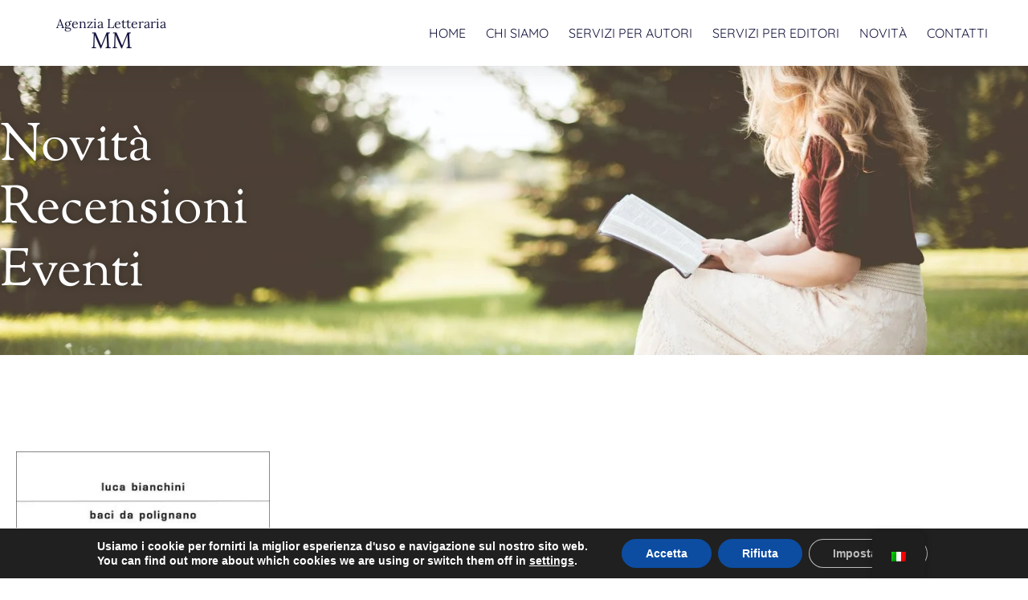

--- FILE ---
content_type: text/html; charset=UTF-8
request_url: https://agenzialetterariamm.it/baci-da-polignano-luca-bianchini/
body_size: 25271
content:
<!doctype html>
<html lang="it-IT">
<head>
	<meta charset="UTF-8">
	<meta name="viewport" content="width=device-width, initial-scale=1">
	<link rel="profile" href="https://gmpg.org/xfn/11">
	<meta name='robots' content='index, follow, max-image-preview:large, max-snippet:-1, max-video-preview:-1' />

	<!-- This site is optimized with the Yoast SEO plugin v26.6 - https://yoast.com/wordpress/plugins/seo/ -->
	<title>Baci da Polignano Luca Bianchini - Agenzia Letteraria MM</title>
	<link rel="canonical" href="https://agenzialetterariamm.it/baci-da-polignano-luca-bianchini/" />
	<meta property="og:locale" content="it_IT" />
	<meta property="og:type" content="article" />
	<meta property="og:title" content="Baci da Polignano Luca Bianchini - Agenzia Letteraria MM" />
	<meta property="og:description" content="Novità Recensioni Eventi Titolo: Baci da PolignanoAutore: Luca BianchiniGenere: Narrativa ContemporaneaCasa editrice: MondadoriData di Pubblicazione: 26 maggio 2020Formato: Cartaceo+KindlePagine: 240 Ninella e don Mimì si sono sempre amati, anche se le loro vite hanno preso da molto tempo strade diverse. Da giovani le loro famiglie si erano opposte al matrimonio, a sposarsi invece sono stati i rispettivi figli Chiara e Damiano. Gli [&hellip;]" />
	<meta property="og:url" content="https://agenzialetterariamm.it/baci-da-polignano-luca-bianchini/" />
	<meta property="og:site_name" content="Agenzia Letteraria MM" />
	<meta property="article:publisher" content="https://www.facebook.com/Agenzia-Letteraria-MM-102112384863409/" />
	<meta property="article:published_time" content="2021-01-18T09:37:25+00:00" />
	<meta property="article:modified_time" content="2021-01-18T09:45:17+00:00" />
	<meta property="og:image" content="https://agenzialetterariamm.it/wp-content/uploads/Baci-da-Polignano.jpg" />
	<meta property="og:image:width" content="341" />
	<meta property="og:image:height" content="508" />
	<meta property="og:image:type" content="image/jpeg" />
	<meta name="author" content="bowadmin" />
	<meta name="twitter:card" content="summary_large_image" />
	<meta name="twitter:label1" content="Scritto da" />
	<meta name="twitter:data1" content="bowadmin" />
	<meta name="twitter:label2" content="Tempo di lettura stimato" />
	<meta name="twitter:data2" content="4 minuti" />
	<script type="application/ld+json" class="yoast-schema-graph">{"@context":"https://schema.org","@graph":[{"@type":"Article","@id":"https://agenzialetterariamm.it/en/baci-da-polignano-luca-bianchini/#article","isPartOf":{"@id":"https://agenzialetterariamm.it/en/baci-da-polignano-luca-bianchini/"},"author":{"name":"bowadmin","@id":"https://agenzialetterariamm.it/#/schema/person/0fe477a3d0bde74306b6809bc1a9f5ab"},"headline":"Baci da Polignano Luca Bianchini","datePublished":"2021-01-18T09:37:25+00:00","dateModified":"2021-01-18T09:45:17+00:00","mainEntityOfPage":{"@id":"https://agenzialetterariamm.it/en/baci-da-polignano-luca-bianchini/"},"wordCount":441,"publisher":{"@id":"https://agenzialetterariamm.it/#organization"},"image":{"@id":"https://agenzialetterariamm.it/en/baci-da-polignano-luca-bianchini/#primaryimage"},"thumbnailUrl":"https://agenzialetterariamm.it/wp-content/uploads/Baci-da-Polignano.jpg","articleSection":["Recensioni"],"inLanguage":"it-IT"},{"@type":"WebPage","@id":"https://agenzialetterariamm.it/en/baci-da-polignano-luca-bianchini/","url":"https://agenzialetterariamm.it/en/baci-da-polignano-luca-bianchini/","name":"Baci da Polignano Luca Bianchini - Agenzia Letteraria MM","isPartOf":{"@id":"https://agenzialetterariamm.it/#website"},"primaryImageOfPage":{"@id":"https://agenzialetterariamm.it/en/baci-da-polignano-luca-bianchini/#primaryimage"},"image":{"@id":"https://agenzialetterariamm.it/en/baci-da-polignano-luca-bianchini/#primaryimage"},"thumbnailUrl":"https://agenzialetterariamm.it/wp-content/uploads/Baci-da-Polignano.jpg","datePublished":"2021-01-18T09:37:25+00:00","dateModified":"2021-01-18T09:45:17+00:00","breadcrumb":{"@id":"https://agenzialetterariamm.it/en/baci-da-polignano-luca-bianchini/#breadcrumb"},"inLanguage":"it-IT","potentialAction":[{"@type":"ReadAction","target":["https://agenzialetterariamm.it/en/baci-da-polignano-luca-bianchini/"]}]},{"@type":"ImageObject","inLanguage":"it-IT","@id":"https://agenzialetterariamm.it/en/baci-da-polignano-luca-bianchini/#primaryimage","url":"https://agenzialetterariamm.it/wp-content/uploads/Baci-da-Polignano.jpg","contentUrl":"https://agenzialetterariamm.it/wp-content/uploads/Baci-da-Polignano.jpg","width":341,"height":508},{"@type":"BreadcrumbList","@id":"https://agenzialetterariamm.it/en/baci-da-polignano-luca-bianchini/#breadcrumb","itemListElement":[{"@type":"ListItem","position":1,"name":"Home","item":"https://agenzialetterariamm.it/"},{"@type":"ListItem","position":2,"name":"Novità","item":"https://agenzialetterariamm.it/en/novita/"},{"@type":"ListItem","position":3,"name":"Baci da Polignano Luca Bianchini"}]},{"@type":"WebSite","@id":"https://agenzialetterariamm.it/#website","url":"https://agenzialetterariamm.it/","name":"Agenzia Letteraria MM","description":"","publisher":{"@id":"https://agenzialetterariamm.it/#organization"},"potentialAction":[{"@type":"SearchAction","target":{"@type":"EntryPoint","urlTemplate":"https://agenzialetterariamm.it/?s={search_term_string}"},"query-input":{"@type":"PropertyValueSpecification","valueRequired":true,"valueName":"search_term_string"}}],"inLanguage":"it-IT"},{"@type":"Organization","@id":"https://agenzialetterariamm.it/#organization","name":"Agenzia Letteraria MM","url":"https://agenzialetterariamm.it/","logo":{"@type":"ImageObject","inLanguage":"it-IT","@id":"https://agenzialetterariamm.it/#/schema/logo/image/","url":"https://agenzialetterariamm.it/wp-content/uploads/agenzia-letteraria-mm-logo.jpg","contentUrl":"https://agenzialetterariamm.it/wp-content/uploads/agenzia-letteraria-mm-logo.jpg","width":482,"height":145,"caption":"Agenzia Letteraria MM"},"image":{"@id":"https://agenzialetterariamm.it/#/schema/logo/image/"},"sameAs":["https://www.facebook.com/Agenzia-Letteraria-MM-102112384863409/","https://www.instagram.com/agenzia_letteraria_mm/"]},{"@type":"Person","@id":"https://agenzialetterariamm.it/#/schema/person/0fe477a3d0bde74306b6809bc1a9f5ab","name":"bowadmin","sameAs":["https://agenzialetterariamm.it"]}]}</script>
	<!-- / Yoast SEO plugin. -->


<link rel="alternate" type="application/rss+xml" title="Agenzia Letteraria MM &raquo; Feed" href="https://agenzialetterariamm.it/feed/" />
<link rel="alternate" type="application/rss+xml" title="Agenzia Letteraria MM &raquo; Feed dei commenti" href="https://agenzialetterariamm.it/comments/feed/" />
<link rel="alternate" title="oEmbed (JSON)" type="application/json+oembed" href="https://agenzialetterariamm.it/wp-json/oembed/1.0/embed?url=https%3A%2F%2Fagenzialetterariamm.it%2Fbaci-da-polignano-luca-bianchini%2F" />
<link rel="alternate" title="oEmbed (XML)" type="text/xml+oembed" href="https://agenzialetterariamm.it/wp-json/oembed/1.0/embed?url=https%3A%2F%2Fagenzialetterariamm.it%2Fbaci-da-polignano-luca-bianchini%2F&#038;format=xml" />
<style id='wp-img-auto-sizes-contain-inline-css'>
img:is([sizes=auto i],[sizes^="auto," i]){contain-intrinsic-size:3000px 1500px}
/*# sourceURL=wp-img-auto-sizes-contain-inline-css */
</style>
<link rel='stylesheet' id='altcha-widget-styles-css' href='https://agenzialetterariamm.it/wp-content/plugins/altcha-spam-protection/public/altcha.css?ver=1.26.3' media='all' />
<style id='wp-emoji-styles-inline-css'>

	img.wp-smiley, img.emoji {
		display: inline !important;
		border: none !important;
		box-shadow: none !important;
		height: 1em !important;
		width: 1em !important;
		margin: 0 0.07em !important;
		vertical-align: -0.1em !important;
		background: none !important;
		padding: 0 !important;
	}
/*# sourceURL=wp-emoji-styles-inline-css */
</style>
<style id='global-styles-inline-css'>
:root{--wp--preset--aspect-ratio--square: 1;--wp--preset--aspect-ratio--4-3: 4/3;--wp--preset--aspect-ratio--3-4: 3/4;--wp--preset--aspect-ratio--3-2: 3/2;--wp--preset--aspect-ratio--2-3: 2/3;--wp--preset--aspect-ratio--16-9: 16/9;--wp--preset--aspect-ratio--9-16: 9/16;--wp--preset--color--black: #000000;--wp--preset--color--cyan-bluish-gray: #abb8c3;--wp--preset--color--white: #ffffff;--wp--preset--color--pale-pink: #f78da7;--wp--preset--color--vivid-red: #cf2e2e;--wp--preset--color--luminous-vivid-orange: #ff6900;--wp--preset--color--luminous-vivid-amber: #fcb900;--wp--preset--color--light-green-cyan: #7bdcb5;--wp--preset--color--vivid-green-cyan: #00d084;--wp--preset--color--pale-cyan-blue: #8ed1fc;--wp--preset--color--vivid-cyan-blue: #0693e3;--wp--preset--color--vivid-purple: #9b51e0;--wp--preset--gradient--vivid-cyan-blue-to-vivid-purple: linear-gradient(135deg,rgb(6,147,227) 0%,rgb(155,81,224) 100%);--wp--preset--gradient--light-green-cyan-to-vivid-green-cyan: linear-gradient(135deg,rgb(122,220,180) 0%,rgb(0,208,130) 100%);--wp--preset--gradient--luminous-vivid-amber-to-luminous-vivid-orange: linear-gradient(135deg,rgb(252,185,0) 0%,rgb(255,105,0) 100%);--wp--preset--gradient--luminous-vivid-orange-to-vivid-red: linear-gradient(135deg,rgb(255,105,0) 0%,rgb(207,46,46) 100%);--wp--preset--gradient--very-light-gray-to-cyan-bluish-gray: linear-gradient(135deg,rgb(238,238,238) 0%,rgb(169,184,195) 100%);--wp--preset--gradient--cool-to-warm-spectrum: linear-gradient(135deg,rgb(74,234,220) 0%,rgb(151,120,209) 20%,rgb(207,42,186) 40%,rgb(238,44,130) 60%,rgb(251,105,98) 80%,rgb(254,248,76) 100%);--wp--preset--gradient--blush-light-purple: linear-gradient(135deg,rgb(255,206,236) 0%,rgb(152,150,240) 100%);--wp--preset--gradient--blush-bordeaux: linear-gradient(135deg,rgb(254,205,165) 0%,rgb(254,45,45) 50%,rgb(107,0,62) 100%);--wp--preset--gradient--luminous-dusk: linear-gradient(135deg,rgb(255,203,112) 0%,rgb(199,81,192) 50%,rgb(65,88,208) 100%);--wp--preset--gradient--pale-ocean: linear-gradient(135deg,rgb(255,245,203) 0%,rgb(182,227,212) 50%,rgb(51,167,181) 100%);--wp--preset--gradient--electric-grass: linear-gradient(135deg,rgb(202,248,128) 0%,rgb(113,206,126) 100%);--wp--preset--gradient--midnight: linear-gradient(135deg,rgb(2,3,129) 0%,rgb(40,116,252) 100%);--wp--preset--font-size--small: 13px;--wp--preset--font-size--medium: 20px;--wp--preset--font-size--large: 36px;--wp--preset--font-size--x-large: 42px;--wp--preset--spacing--20: 0.44rem;--wp--preset--spacing--30: 0.67rem;--wp--preset--spacing--40: 1rem;--wp--preset--spacing--50: 1.5rem;--wp--preset--spacing--60: 2.25rem;--wp--preset--spacing--70: 3.38rem;--wp--preset--spacing--80: 5.06rem;--wp--preset--shadow--natural: 6px 6px 9px rgba(0, 0, 0, 0.2);--wp--preset--shadow--deep: 12px 12px 50px rgba(0, 0, 0, 0.4);--wp--preset--shadow--sharp: 6px 6px 0px rgba(0, 0, 0, 0.2);--wp--preset--shadow--outlined: 6px 6px 0px -3px rgb(255, 255, 255), 6px 6px rgb(0, 0, 0);--wp--preset--shadow--crisp: 6px 6px 0px rgb(0, 0, 0);}:root { --wp--style--global--content-size: 800px;--wp--style--global--wide-size: 1200px; }:where(body) { margin: 0; }.wp-site-blocks > .alignleft { float: left; margin-right: 2em; }.wp-site-blocks > .alignright { float: right; margin-left: 2em; }.wp-site-blocks > .aligncenter { justify-content: center; margin-left: auto; margin-right: auto; }:where(.wp-site-blocks) > * { margin-block-start: 24px; margin-block-end: 0; }:where(.wp-site-blocks) > :first-child { margin-block-start: 0; }:where(.wp-site-blocks) > :last-child { margin-block-end: 0; }:root { --wp--style--block-gap: 24px; }:root :where(.is-layout-flow) > :first-child{margin-block-start: 0;}:root :where(.is-layout-flow) > :last-child{margin-block-end: 0;}:root :where(.is-layout-flow) > *{margin-block-start: 24px;margin-block-end: 0;}:root :where(.is-layout-constrained) > :first-child{margin-block-start: 0;}:root :where(.is-layout-constrained) > :last-child{margin-block-end: 0;}:root :where(.is-layout-constrained) > *{margin-block-start: 24px;margin-block-end: 0;}:root :where(.is-layout-flex){gap: 24px;}:root :where(.is-layout-grid){gap: 24px;}.is-layout-flow > .alignleft{float: left;margin-inline-start: 0;margin-inline-end: 2em;}.is-layout-flow > .alignright{float: right;margin-inline-start: 2em;margin-inline-end: 0;}.is-layout-flow > .aligncenter{margin-left: auto !important;margin-right: auto !important;}.is-layout-constrained > .alignleft{float: left;margin-inline-start: 0;margin-inline-end: 2em;}.is-layout-constrained > .alignright{float: right;margin-inline-start: 2em;margin-inline-end: 0;}.is-layout-constrained > .aligncenter{margin-left: auto !important;margin-right: auto !important;}.is-layout-constrained > :where(:not(.alignleft):not(.alignright):not(.alignfull)){max-width: var(--wp--style--global--content-size);margin-left: auto !important;margin-right: auto !important;}.is-layout-constrained > .alignwide{max-width: var(--wp--style--global--wide-size);}body .is-layout-flex{display: flex;}.is-layout-flex{flex-wrap: wrap;align-items: center;}.is-layout-flex > :is(*, div){margin: 0;}body .is-layout-grid{display: grid;}.is-layout-grid > :is(*, div){margin: 0;}body{padding-top: 0px;padding-right: 0px;padding-bottom: 0px;padding-left: 0px;}a:where(:not(.wp-element-button)){text-decoration: underline;}:root :where(.wp-element-button, .wp-block-button__link){background-color: #32373c;border-width: 0;color: #fff;font-family: inherit;font-size: inherit;font-style: inherit;font-weight: inherit;letter-spacing: inherit;line-height: inherit;padding-top: calc(0.667em + 2px);padding-right: calc(1.333em + 2px);padding-bottom: calc(0.667em + 2px);padding-left: calc(1.333em + 2px);text-decoration: none;text-transform: inherit;}.has-black-color{color: var(--wp--preset--color--black) !important;}.has-cyan-bluish-gray-color{color: var(--wp--preset--color--cyan-bluish-gray) !important;}.has-white-color{color: var(--wp--preset--color--white) !important;}.has-pale-pink-color{color: var(--wp--preset--color--pale-pink) !important;}.has-vivid-red-color{color: var(--wp--preset--color--vivid-red) !important;}.has-luminous-vivid-orange-color{color: var(--wp--preset--color--luminous-vivid-orange) !important;}.has-luminous-vivid-amber-color{color: var(--wp--preset--color--luminous-vivid-amber) !important;}.has-light-green-cyan-color{color: var(--wp--preset--color--light-green-cyan) !important;}.has-vivid-green-cyan-color{color: var(--wp--preset--color--vivid-green-cyan) !important;}.has-pale-cyan-blue-color{color: var(--wp--preset--color--pale-cyan-blue) !important;}.has-vivid-cyan-blue-color{color: var(--wp--preset--color--vivid-cyan-blue) !important;}.has-vivid-purple-color{color: var(--wp--preset--color--vivid-purple) !important;}.has-black-background-color{background-color: var(--wp--preset--color--black) !important;}.has-cyan-bluish-gray-background-color{background-color: var(--wp--preset--color--cyan-bluish-gray) !important;}.has-white-background-color{background-color: var(--wp--preset--color--white) !important;}.has-pale-pink-background-color{background-color: var(--wp--preset--color--pale-pink) !important;}.has-vivid-red-background-color{background-color: var(--wp--preset--color--vivid-red) !important;}.has-luminous-vivid-orange-background-color{background-color: var(--wp--preset--color--luminous-vivid-orange) !important;}.has-luminous-vivid-amber-background-color{background-color: var(--wp--preset--color--luminous-vivid-amber) !important;}.has-light-green-cyan-background-color{background-color: var(--wp--preset--color--light-green-cyan) !important;}.has-vivid-green-cyan-background-color{background-color: var(--wp--preset--color--vivid-green-cyan) !important;}.has-pale-cyan-blue-background-color{background-color: var(--wp--preset--color--pale-cyan-blue) !important;}.has-vivid-cyan-blue-background-color{background-color: var(--wp--preset--color--vivid-cyan-blue) !important;}.has-vivid-purple-background-color{background-color: var(--wp--preset--color--vivid-purple) !important;}.has-black-border-color{border-color: var(--wp--preset--color--black) !important;}.has-cyan-bluish-gray-border-color{border-color: var(--wp--preset--color--cyan-bluish-gray) !important;}.has-white-border-color{border-color: var(--wp--preset--color--white) !important;}.has-pale-pink-border-color{border-color: var(--wp--preset--color--pale-pink) !important;}.has-vivid-red-border-color{border-color: var(--wp--preset--color--vivid-red) !important;}.has-luminous-vivid-orange-border-color{border-color: var(--wp--preset--color--luminous-vivid-orange) !important;}.has-luminous-vivid-amber-border-color{border-color: var(--wp--preset--color--luminous-vivid-amber) !important;}.has-light-green-cyan-border-color{border-color: var(--wp--preset--color--light-green-cyan) !important;}.has-vivid-green-cyan-border-color{border-color: var(--wp--preset--color--vivid-green-cyan) !important;}.has-pale-cyan-blue-border-color{border-color: var(--wp--preset--color--pale-cyan-blue) !important;}.has-vivid-cyan-blue-border-color{border-color: var(--wp--preset--color--vivid-cyan-blue) !important;}.has-vivid-purple-border-color{border-color: var(--wp--preset--color--vivid-purple) !important;}.has-vivid-cyan-blue-to-vivid-purple-gradient-background{background: var(--wp--preset--gradient--vivid-cyan-blue-to-vivid-purple) !important;}.has-light-green-cyan-to-vivid-green-cyan-gradient-background{background: var(--wp--preset--gradient--light-green-cyan-to-vivid-green-cyan) !important;}.has-luminous-vivid-amber-to-luminous-vivid-orange-gradient-background{background: var(--wp--preset--gradient--luminous-vivid-amber-to-luminous-vivid-orange) !important;}.has-luminous-vivid-orange-to-vivid-red-gradient-background{background: var(--wp--preset--gradient--luminous-vivid-orange-to-vivid-red) !important;}.has-very-light-gray-to-cyan-bluish-gray-gradient-background{background: var(--wp--preset--gradient--very-light-gray-to-cyan-bluish-gray) !important;}.has-cool-to-warm-spectrum-gradient-background{background: var(--wp--preset--gradient--cool-to-warm-spectrum) !important;}.has-blush-light-purple-gradient-background{background: var(--wp--preset--gradient--blush-light-purple) !important;}.has-blush-bordeaux-gradient-background{background: var(--wp--preset--gradient--blush-bordeaux) !important;}.has-luminous-dusk-gradient-background{background: var(--wp--preset--gradient--luminous-dusk) !important;}.has-pale-ocean-gradient-background{background: var(--wp--preset--gradient--pale-ocean) !important;}.has-electric-grass-gradient-background{background: var(--wp--preset--gradient--electric-grass) !important;}.has-midnight-gradient-background{background: var(--wp--preset--gradient--midnight) !important;}.has-small-font-size{font-size: var(--wp--preset--font-size--small) !important;}.has-medium-font-size{font-size: var(--wp--preset--font-size--medium) !important;}.has-large-font-size{font-size: var(--wp--preset--font-size--large) !important;}.has-x-large-font-size{font-size: var(--wp--preset--font-size--x-large) !important;}
:root :where(.wp-block-pullquote){font-size: 1.5em;line-height: 1.6;}
/*# sourceURL=global-styles-inline-css */
</style>
<link rel='stylesheet' id='to-top-font-awesome-css' href='https://agenzialetterariamm.it/wp-content/plugins/to-top/public/css/font-awesome/css/font-awesome.min.css?ver=4.5.0' media='all' />
<link rel='stylesheet' id='to-top-css' href='https://agenzialetterariamm.it/wp-content/plugins/to-top/public/css/to-top-public.css?ver=2.5.5' media='all' />
<link rel='stylesheet' id='trp-floater-language-switcher-style-css' href='https://agenzialetterariamm.it/wp-content/plugins/translatepress-multilingual/assets/css/trp-floater-language-switcher.css?ver=3.0.6' media='all' />
<link rel='stylesheet' id='trp-language-switcher-style-css' href='https://agenzialetterariamm.it/wp-content/plugins/translatepress-multilingual/assets/css/trp-language-switcher.css?ver=3.0.6' media='all' />
<link rel='stylesheet' id='hello-elementor-css' href='https://agenzialetterariamm.it/wp-content/themes/hello-elementor/assets/css/reset.css?ver=3.4.5' media='all' />
<link rel='stylesheet' id='hello-elementor-theme-style-css' href='https://agenzialetterariamm.it/wp-content/themes/hello-elementor/assets/css/theme.css?ver=3.4.5' media='all' />
<link rel='stylesheet' id='hello-elementor-header-footer-css' href='https://agenzialetterariamm.it/wp-content/themes/hello-elementor/assets/css/header-footer.css?ver=3.4.5' media='all' />
<link rel='stylesheet' id='elementor-frontend-css' href='https://agenzialetterariamm.it/wp-content/uploads/elementor/css/custom-frontend.min.css?ver=1767171803' media='all' />
<link rel='stylesheet' id='widget-heading-css' href='https://agenzialetterariamm.it/wp-content/plugins/elementor/assets/css/widget-heading.min.css?ver=3.34.0' media='all' />
<link rel='stylesheet' id='widget-nav-menu-css' href='https://agenzialetterariamm.it/wp-content/uploads/elementor/css/custom-pro-widget-nav-menu.min.css?ver=1767171803' media='all' />
<link rel='stylesheet' id='e-sticky-css' href='https://agenzialetterariamm.it/wp-content/plugins/elementor-pro/assets/css/modules/sticky.min.css?ver=3.34.0' media='all' />
<link rel='stylesheet' id='widget-icon-list-css' href='https://agenzialetterariamm.it/wp-content/uploads/elementor/css/custom-widget-icon-list.min.css?ver=1767171803' media='all' />
<link rel='stylesheet' id='widget-social-icons-css' href='https://agenzialetterariamm.it/wp-content/plugins/elementor/assets/css/widget-social-icons.min.css?ver=3.34.0' media='all' />
<link rel='stylesheet' id='e-apple-webkit-css' href='https://agenzialetterariamm.it/wp-content/uploads/elementor/css/custom-apple-webkit.min.css?ver=1767171803' media='all' />
<link rel='stylesheet' id='elementor-icons-css' href='https://agenzialetterariamm.it/wp-content/plugins/elementor/assets/lib/eicons/css/elementor-icons.min.css?ver=5.45.0' media='all' />
<link rel='stylesheet' id='elementor-post-11-css' href='https://agenzialetterariamm.it/wp-content/uploads/elementor/css/post-11.css?ver=1767171804' media='all' />
<link rel='stylesheet' id='widget-image-css' href='https://agenzialetterariamm.it/wp-content/plugins/elementor/assets/css/widget-image.min.css?ver=3.34.0' media='all' />
<link rel='stylesheet' id='widget-image-box-css' href='https://agenzialetterariamm.it/wp-content/uploads/elementor/css/custom-widget-image-box.min.css?ver=1767171803' media='all' />
<link rel='stylesheet' id='widget-share-buttons-css' href='https://agenzialetterariamm.it/wp-content/plugins/elementor-pro/assets/css/widget-share-buttons.min.css?ver=3.34.0' media='all' />
<link rel='stylesheet' id='elementor-icons-shared-0-css' href='https://agenzialetterariamm.it/wp-content/plugins/elementor/assets/lib/font-awesome/css/fontawesome.min.css?ver=5.15.3' media='all' />
<link rel='stylesheet' id='elementor-icons-fa-solid-css' href='https://agenzialetterariamm.it/wp-content/plugins/elementor/assets/lib/font-awesome/css/solid.min.css?ver=5.15.3' media='all' />
<link rel='stylesheet' id='elementor-icons-fa-brands-css' href='https://agenzialetterariamm.it/wp-content/plugins/elementor/assets/lib/font-awesome/css/brands.min.css?ver=5.15.3' media='all' />
<link rel='stylesheet' id='widget-post-navigation-css' href='https://agenzialetterariamm.it/wp-content/plugins/elementor-pro/assets/css/widget-post-navigation.min.css?ver=3.34.0' media='all' />
<link rel='stylesheet' id='widget-posts-css' href='https://agenzialetterariamm.it/wp-content/plugins/elementor-pro/assets/css/widget-posts.min.css?ver=3.34.0' media='all' />
<link rel='stylesheet' id='elementor-post-1261-css' href='https://agenzialetterariamm.it/wp-content/uploads/elementor/css/post-1261.css?ver=1767651159' media='all' />
<link rel='stylesheet' id='elementor-post-56-css' href='https://agenzialetterariamm.it/wp-content/uploads/elementor/css/post-56.css?ver=1767171804' media='all' />
<link rel='stylesheet' id='elementor-post-50-css' href='https://agenzialetterariamm.it/wp-content/uploads/elementor/css/post-50.css?ver=1767171804' media='all' />
<link rel='stylesheet' id='moove_gdpr_frontend-css' href='https://agenzialetterariamm.it/wp-content/plugins/gdpr-cookie-compliance/dist/styles/gdpr-main.css?ver=5.0.9' media='all' />
<style id='moove_gdpr_frontend-inline-css'>
#moove_gdpr_cookie_modal,#moove_gdpr_cookie_info_bar,.gdpr_cookie_settings_shortcode_content{font-family:&#039;Nunito&#039;,sans-serif}#moove_gdpr_save_popup_settings_button{background-color:#373737;color:#fff}#moove_gdpr_save_popup_settings_button:hover{background-color:#000}#moove_gdpr_cookie_info_bar .moove-gdpr-info-bar-container .moove-gdpr-info-bar-content a.mgbutton,#moove_gdpr_cookie_info_bar .moove-gdpr-info-bar-container .moove-gdpr-info-bar-content button.mgbutton{background-color:#0c4da2}#moove_gdpr_cookie_modal .moove-gdpr-modal-content .moove-gdpr-modal-footer-content .moove-gdpr-button-holder a.mgbutton,#moove_gdpr_cookie_modal .moove-gdpr-modal-content .moove-gdpr-modal-footer-content .moove-gdpr-button-holder button.mgbutton,.gdpr_cookie_settings_shortcode_content .gdpr-shr-button.button-green{background-color:#0c4da2;border-color:#0c4da2}#moove_gdpr_cookie_modal .moove-gdpr-modal-content .moove-gdpr-modal-footer-content .moove-gdpr-button-holder a.mgbutton:hover,#moove_gdpr_cookie_modal .moove-gdpr-modal-content .moove-gdpr-modal-footer-content .moove-gdpr-button-holder button.mgbutton:hover,.gdpr_cookie_settings_shortcode_content .gdpr-shr-button.button-green:hover{background-color:#fff;color:#0c4da2}#moove_gdpr_cookie_modal .moove-gdpr-modal-content .moove-gdpr-modal-close i,#moove_gdpr_cookie_modal .moove-gdpr-modal-content .moove-gdpr-modal-close span.gdpr-icon{background-color:#0c4da2;border:1px solid #0c4da2}#moove_gdpr_cookie_info_bar span.moove-gdpr-infobar-allow-all.focus-g,#moove_gdpr_cookie_info_bar span.moove-gdpr-infobar-allow-all:focus,#moove_gdpr_cookie_info_bar button.moove-gdpr-infobar-allow-all.focus-g,#moove_gdpr_cookie_info_bar button.moove-gdpr-infobar-allow-all:focus,#moove_gdpr_cookie_info_bar span.moove-gdpr-infobar-reject-btn.focus-g,#moove_gdpr_cookie_info_bar span.moove-gdpr-infobar-reject-btn:focus,#moove_gdpr_cookie_info_bar button.moove-gdpr-infobar-reject-btn.focus-g,#moove_gdpr_cookie_info_bar button.moove-gdpr-infobar-reject-btn:focus,#moove_gdpr_cookie_info_bar span.change-settings-button.focus-g,#moove_gdpr_cookie_info_bar span.change-settings-button:focus,#moove_gdpr_cookie_info_bar button.change-settings-button.focus-g,#moove_gdpr_cookie_info_bar button.change-settings-button:focus{-webkit-box-shadow:0 0 1px 3px #0c4da2;-moz-box-shadow:0 0 1px 3px #0c4da2;box-shadow:0 0 1px 3px #0c4da2}#moove_gdpr_cookie_modal .moove-gdpr-modal-content .moove-gdpr-modal-close i:hover,#moove_gdpr_cookie_modal .moove-gdpr-modal-content .moove-gdpr-modal-close span.gdpr-icon:hover,#moove_gdpr_cookie_info_bar span[data-href]>u.change-settings-button{color:#0c4da2}#moove_gdpr_cookie_modal .moove-gdpr-modal-content .moove-gdpr-modal-left-content #moove-gdpr-menu li.menu-item-selected a span.gdpr-icon,#moove_gdpr_cookie_modal .moove-gdpr-modal-content .moove-gdpr-modal-left-content #moove-gdpr-menu li.menu-item-selected button span.gdpr-icon{color:inherit}#moove_gdpr_cookie_modal .moove-gdpr-modal-content .moove-gdpr-modal-left-content #moove-gdpr-menu li a span.gdpr-icon,#moove_gdpr_cookie_modal .moove-gdpr-modal-content .moove-gdpr-modal-left-content #moove-gdpr-menu li button span.gdpr-icon{color:inherit}#moove_gdpr_cookie_modal .gdpr-acc-link{line-height:0;font-size:0;color:transparent;position:absolute}#moove_gdpr_cookie_modal .moove-gdpr-modal-content .moove-gdpr-modal-close:hover i,#moove_gdpr_cookie_modal .moove-gdpr-modal-content .moove-gdpr-modal-left-content #moove-gdpr-menu li a,#moove_gdpr_cookie_modal .moove-gdpr-modal-content .moove-gdpr-modal-left-content #moove-gdpr-menu li button,#moove_gdpr_cookie_modal .moove-gdpr-modal-content .moove-gdpr-modal-left-content #moove-gdpr-menu li button i,#moove_gdpr_cookie_modal .moove-gdpr-modal-content .moove-gdpr-modal-left-content #moove-gdpr-menu li a i,#moove_gdpr_cookie_modal .moove-gdpr-modal-content .moove-gdpr-tab-main .moove-gdpr-tab-main-content a:hover,#moove_gdpr_cookie_info_bar.moove-gdpr-dark-scheme .moove-gdpr-info-bar-container .moove-gdpr-info-bar-content a.mgbutton:hover,#moove_gdpr_cookie_info_bar.moove-gdpr-dark-scheme .moove-gdpr-info-bar-container .moove-gdpr-info-bar-content button.mgbutton:hover,#moove_gdpr_cookie_info_bar.moove-gdpr-dark-scheme .moove-gdpr-info-bar-container .moove-gdpr-info-bar-content a:hover,#moove_gdpr_cookie_info_bar.moove-gdpr-dark-scheme .moove-gdpr-info-bar-container .moove-gdpr-info-bar-content button:hover,#moove_gdpr_cookie_info_bar.moove-gdpr-dark-scheme .moove-gdpr-info-bar-container .moove-gdpr-info-bar-content span.change-settings-button:hover,#moove_gdpr_cookie_info_bar.moove-gdpr-dark-scheme .moove-gdpr-info-bar-container .moove-gdpr-info-bar-content button.change-settings-button:hover,#moove_gdpr_cookie_info_bar.moove-gdpr-dark-scheme .moove-gdpr-info-bar-container .moove-gdpr-info-bar-content u.change-settings-button:hover,#moove_gdpr_cookie_info_bar span[data-href]>u.change-settings-button,#moove_gdpr_cookie_info_bar.moove-gdpr-dark-scheme .moove-gdpr-info-bar-container .moove-gdpr-info-bar-content a.mgbutton.focus-g,#moove_gdpr_cookie_info_bar.moove-gdpr-dark-scheme .moove-gdpr-info-bar-container .moove-gdpr-info-bar-content button.mgbutton.focus-g,#moove_gdpr_cookie_info_bar.moove-gdpr-dark-scheme .moove-gdpr-info-bar-container .moove-gdpr-info-bar-content a.focus-g,#moove_gdpr_cookie_info_bar.moove-gdpr-dark-scheme .moove-gdpr-info-bar-container .moove-gdpr-info-bar-content button.focus-g,#moove_gdpr_cookie_info_bar.moove-gdpr-dark-scheme .moove-gdpr-info-bar-container .moove-gdpr-info-bar-content a.mgbutton:focus,#moove_gdpr_cookie_info_bar.moove-gdpr-dark-scheme .moove-gdpr-info-bar-container .moove-gdpr-info-bar-content button.mgbutton:focus,#moove_gdpr_cookie_info_bar.moove-gdpr-dark-scheme .moove-gdpr-info-bar-container .moove-gdpr-info-bar-content a:focus,#moove_gdpr_cookie_info_bar.moove-gdpr-dark-scheme .moove-gdpr-info-bar-container .moove-gdpr-info-bar-content button:focus,#moove_gdpr_cookie_info_bar.moove-gdpr-dark-scheme .moove-gdpr-info-bar-container .moove-gdpr-info-bar-content span.change-settings-button.focus-g,span.change-settings-button:focus,button.change-settings-button.focus-g,button.change-settings-button:focus,#moove_gdpr_cookie_info_bar.moove-gdpr-dark-scheme .moove-gdpr-info-bar-container .moove-gdpr-info-bar-content u.change-settings-button.focus-g,#moove_gdpr_cookie_info_bar.moove-gdpr-dark-scheme .moove-gdpr-info-bar-container .moove-gdpr-info-bar-content u.change-settings-button:focus{color:#0c4da2}#moove_gdpr_cookie_modal .moove-gdpr-branding.focus-g span,#moove_gdpr_cookie_modal .moove-gdpr-modal-content .moove-gdpr-tab-main a.focus-g,#moove_gdpr_cookie_modal .moove-gdpr-modal-content .moove-gdpr-tab-main .gdpr-cd-details-toggle.focus-g{color:#0c4da2}#moove_gdpr_cookie_modal.gdpr_lightbox-hide{display:none}
/*# sourceURL=moove_gdpr_frontend-inline-css */
</style>
<link rel='stylesheet' id='elementor-gf-local-roboto-css' href='https://agenzialetterariamm.it/wp-content/uploads/elementor/google-fonts/css/roboto.css?ver=1742976987' media='all' />
<link rel='stylesheet' id='elementor-gf-local-robotoslab-css' href='https://agenzialetterariamm.it/wp-content/uploads/elementor/google-fonts/css/robotoslab.css?ver=1742976988' media='all' />
<link rel='stylesheet' id='elementor-gf-local-sortsmillgoudy-css' href='https://agenzialetterariamm.it/wp-content/uploads/elementor/google-fonts/css/sortsmillgoudy.css?ver=1742976991' media='all' />
<link rel='stylesheet' id='elementor-gf-local-lora-css' href='https://agenzialetterariamm.it/wp-content/uploads/elementor/google-fonts/css/lora.css?ver=1742976989' media='all' />
<link rel='stylesheet' id='elementor-gf-local-quicksand-css' href='https://agenzialetterariamm.it/wp-content/uploads/elementor/google-fonts/css/quicksand.css?ver=1742976989' media='all' />
<link rel='stylesheet' id='elementor-gf-local-montserrat-css' href='https://agenzialetterariamm.it/wp-content/uploads/elementor/google-fonts/css/montserrat.css?ver=1742976992' media='all' />
<script id="altcha-widget-custom-options-js-after">
(() => { window.ALTCHA_WIDGET_ATTRS = {"challengeurl":"https:\/\/agenzialetterariamm.it\/wp-json\/altcha\/v1\/challenge","strings":"{\"error\":\"Verifica fallita. Riprova pi\\u00f9 tardi.\",\"footer\":\"Protetto da <a href=\\\"https:\\\/\\\/altcha.org\\\/\\\" target=\\\"_blank\\\">ALTCHA<\\\/a>\",\"label\":\"Non sono un robot\",\"verified\":\"Verificato\",\"verifying\":\"Verifica...\",\"waitAlert\":\"Verifica... attendere prego.\"}","hidefooter":"1"}; })();
//# sourceURL=altcha-widget-custom-options-js-after
</script>
<script src="https://agenzialetterariamm.it/wp-includes/js/jquery/jquery.min.js?ver=3.7.1" id="jquery-core-js"></script>
<script src="https://agenzialetterariamm.it/wp-includes/js/jquery/jquery-migrate.min.js?ver=3.4.1" id="jquery-migrate-js"></script>
<script id="to-top-js-extra">
var to_top_options = {"scroll_offset":"200","icon_opacity":"50","style":"font-awesome-icon","icon_type":"dashicons-arrow-up-alt2","icon_color":"#ffffff","icon_bg_color":"#000000","icon_size":"28","border_radius":"5","image":"https://agenzialetterariamm.it/wp-content/plugins/to-top/admin/images/default.png","image_width":"65","image_alt":"","location":"bottom-right","margin_x":"20","margin_y":"20","show_on_admin":"0","enable_autohide":"0","autohide_time":"2","enable_hide_small_device":"0","small_device_max_width":"640","reset":"0"};
//# sourceURL=to-top-js-extra
</script>
<script async src="https://agenzialetterariamm.it/wp-content/plugins/to-top/public/js/to-top-public.js?ver=2.5.5" id="to-top-js"></script>
<link rel="https://api.w.org/" href="https://agenzialetterariamm.it/wp-json/" /><link rel="alternate" title="JSON" type="application/json" href="https://agenzialetterariamm.it/wp-json/wp/v2/posts/1261" /><link rel="EditURI" type="application/rsd+xml" title="RSD" href="https://agenzialetterariamm.it/xmlrpc.php?rsd" />
<meta name="generator" content="WordPress 6.9" />
<link rel='shortlink' href='https://agenzialetterariamm.it/?p=1261' />
<link rel="alternate" hreflang="it-IT" href="https://agenzialetterariamm.it/baci-da-polignano-luca-bianchini/"/>
<link rel="alternate" hreflang="en-GB" href="https://agenzialetterariamm.it/en/baci-da-polignano-luca-bianchini/"/>
<link rel="alternate" hreflang="it" href="https://agenzialetterariamm.it/baci-da-polignano-luca-bianchini/"/>
<link rel="alternate" hreflang="en" href="https://agenzialetterariamm.it/en/baci-da-polignano-luca-bianchini/"/>
<meta name="generator" content="Elementor 3.34.0; features: additional_custom_breakpoints; settings: css_print_method-external, google_font-enabled, font_display-auto">
			<style>
				.e-con.e-parent:nth-of-type(n+4):not(.e-lazyloaded):not(.e-no-lazyload),
				.e-con.e-parent:nth-of-type(n+4):not(.e-lazyloaded):not(.e-no-lazyload) * {
					background-image: none !important;
				}
				@media screen and (max-height: 1024px) {
					.e-con.e-parent:nth-of-type(n+3):not(.e-lazyloaded):not(.e-no-lazyload),
					.e-con.e-parent:nth-of-type(n+3):not(.e-lazyloaded):not(.e-no-lazyload) * {
						background-image: none !important;
					}
				}
				@media screen and (max-height: 640px) {
					.e-con.e-parent:nth-of-type(n+2):not(.e-lazyloaded):not(.e-no-lazyload),
					.e-con.e-parent:nth-of-type(n+2):not(.e-lazyloaded):not(.e-no-lazyload) * {
						background-image: none !important;
					}
				}
			</style>
			<link rel="icon" href="https://agenzialetterariamm.it/wp-content/uploads/cropped-Open_book_nae_02.svg-32x32.png" sizes="32x32" />
<link rel="icon" href="https://agenzialetterariamm.it/wp-content/uploads/cropped-Open_book_nae_02.svg-192x192.png" sizes="192x192" />
<link rel="apple-touch-icon" href="https://agenzialetterariamm.it/wp-content/uploads/cropped-Open_book_nae_02.svg-180x180.png" />
<meta name="msapplication-TileImage" content="https://agenzialetterariamm.it/wp-content/uploads/cropped-Open_book_nae_02.svg-270x270.png" />
<!-- To Top Custom CSS --><style type='text/css'>#to_top_scrollup {font-size: 28px; width: 28px; height: 28px;}</style></head>
<body class="wp-singular post-template post-template-elementor_header_footer single single-post postid-1261 single-format-standard wp-custom-logo wp-embed-responsive wp-theme-hello-elementor translatepress-it_IT hello-elementor-default elementor-default elementor-template-full-width elementor-kit-11 elementor-page elementor-page-1261">


<a class="skip-link screen-reader-text" href="#content">Vai al contenuto</a>

		<header data-elementor-type="header" data-elementor-id="56" class="elementor elementor-56 elementor-location-header" data-elementor-post-type="elementor_library">
					<section class="elementor-section elementor-top-section elementor-element elementor-element-71540c4b elementor-section-full_width elementor-section-height-default elementor-section-height-default" data-id="71540c4b" data-element_type="section" id="header_pop" data-settings="{&quot;sticky&quot;:&quot;top&quot;,&quot;sticky_on&quot;:[&quot;desktop&quot;],&quot;sticky_offset&quot;:0,&quot;sticky_effects_offset&quot;:0,&quot;sticky_anchor_link_offset&quot;:0}">
						<div class="elementor-container elementor-column-gap-default">
					<div class="elementor-column elementor-col-100 elementor-top-column elementor-element elementor-element-3f7a91f2" data-id="3f7a91f2" data-element_type="column">
			<div class="elementor-widget-wrap elementor-element-populated">
						<section class="elementor-section elementor-inner-section elementor-element elementor-element-22980aaf elementor-section-full_width elementor-section-height-default elementor-section-height-default" data-id="22980aaf" data-element_type="section" data-settings="{&quot;background_background&quot;:&quot;classic&quot;}">
						<div class="elementor-container elementor-column-gap-default">
					<div class="elementor-column elementor-col-50 elementor-inner-column elementor-element elementor-element-58cea534" data-id="58cea534" data-element_type="column">
			<div class="elementor-widget-wrap elementor-element-populated">
						<div class="elementor-element elementor-element-2d18099 elementor-widget elementor-widget-heading" data-id="2d18099" data-element_type="widget" data-widget_type="heading.default">
				<div class="elementor-widget-container">
					<h2 class="elementor-heading-title elementor-size-default"><a href="https://agenzialetterariamm.it">Agenzia letteraria</a></h2>				</div>
				</div>
				<div class="elementor-element elementor-element-81ba256 elementor-widget elementor-widget-heading" data-id="81ba256" data-element_type="widget" data-widget_type="heading.default">
				<div class="elementor-widget-container">
					<h1 class="elementor-heading-title elementor-size-default"><a href="https://agenzialetterariamm.it">MM</a></h1>				</div>
				</div>
					</div>
		</div>
				<div class="elementor-column elementor-col-50 elementor-inner-column elementor-element elementor-element-3ee0c14f" data-id="3ee0c14f" data-element_type="column">
			<div class="elementor-widget-wrap elementor-element-populated">
						<div class="elementor-element elementor-element-1794d213 elementor-nav-menu__align-end elementor-nav-menu--stretch elementor-nav-menu__text-align-center elementor-nav-menu--dropdown-tablet elementor-nav-menu--toggle elementor-nav-menu--burger elementor-widget elementor-widget-nav-menu" data-id="1794d213" data-element_type="widget" data-settings="{&quot;full_width&quot;:&quot;stretch&quot;,&quot;layout&quot;:&quot;horizontal&quot;,&quot;submenu_icon&quot;:{&quot;value&quot;:&quot;&lt;i class=\&quot;fas fa-caret-down\&quot; aria-hidden=\&quot;true\&quot;&gt;&lt;\/i&gt;&quot;,&quot;library&quot;:&quot;fa-solid&quot;},&quot;toggle&quot;:&quot;burger&quot;}" data-widget_type="nav-menu.default">
				<div class="elementor-widget-container">
								<nav aria-label="Menu" class="elementor-nav-menu--main elementor-nav-menu__container elementor-nav-menu--layout-horizontal e--pointer-underline e--animation-fade">
				<ul id="menu-1-1794d213" class="elementor-nav-menu"><li class="menu-item menu-item-type-post_type menu-item-object-page menu-item-home menu-item-214"><a href="https://agenzialetterariamm.it/" class="elementor-item">Home</a></li>
<li class="menu-item menu-item-type-post_type menu-item-object-page menu-item-43"><a href="https://agenzialetterariamm.it/chi-siamo/" class="elementor-item">Chi Siamo</a></li>
<li class="menu-item menu-item-type-post_type menu-item-object-page menu-item-45"><a href="https://agenzialetterariamm.it/servizi-per-autori/" class="elementor-item">Servizi per Autori</a></li>
<li class="menu-item menu-item-type-post_type menu-item-object-page menu-item-46"><a href="https://agenzialetterariamm.it/servizi-per-editori/" class="elementor-item">Servizi per Editori</a></li>
<li class="menu-item menu-item-type-post_type menu-item-object-page current_page_parent menu-item-44"><a href="https://agenzialetterariamm.it/novita/" class="elementor-item">Novità</a></li>
<li class="menu-item menu-item-type-post_type menu-item-object-page menu-item-49"><a href="https://agenzialetterariamm.it/contatti/" class="elementor-item">Contatti</a></li>
</ul>			</nav>
					<div class="elementor-menu-toggle" role="button" tabindex="0" aria-label="Menu di commutazione" aria-expanded="false">
			<i aria-hidden="true" role="presentation" class="elementor-menu-toggle__icon--open eicon-menu-bar"></i><i aria-hidden="true" role="presentation" class="elementor-menu-toggle__icon--close eicon-close"></i>		</div>
					<nav class="elementor-nav-menu--dropdown elementor-nav-menu__container" aria-hidden="true">
				<ul id="menu-2-1794d213" class="elementor-nav-menu"><li class="menu-item menu-item-type-post_type menu-item-object-page menu-item-home menu-item-214"><a href="https://agenzialetterariamm.it/" class="elementor-item" tabindex="-1">Home</a></li>
<li class="menu-item menu-item-type-post_type menu-item-object-page menu-item-43"><a href="https://agenzialetterariamm.it/chi-siamo/" class="elementor-item" tabindex="-1">Chi Siamo</a></li>
<li class="menu-item menu-item-type-post_type menu-item-object-page menu-item-45"><a href="https://agenzialetterariamm.it/servizi-per-autori/" class="elementor-item" tabindex="-1">Servizi per Autori</a></li>
<li class="menu-item menu-item-type-post_type menu-item-object-page menu-item-46"><a href="https://agenzialetterariamm.it/servizi-per-editori/" class="elementor-item" tabindex="-1">Servizi per Editori</a></li>
<li class="menu-item menu-item-type-post_type menu-item-object-page current_page_parent menu-item-44"><a href="https://agenzialetterariamm.it/novita/" class="elementor-item" tabindex="-1">Novità</a></li>
<li class="menu-item menu-item-type-post_type menu-item-object-page menu-item-49"><a href="https://agenzialetterariamm.it/contatti/" class="elementor-item" tabindex="-1">Contatti</a></li>
</ul>			</nav>
						</div>
				</div>
					</div>
		</div>
					</div>
		</section>
					</div>
		</div>
					</div>
		</section>
				</header>
				<div data-elementor-type="wp-post" data-elementor-id="1261" class="elementor elementor-1261" data-elementor-post-type="post">
						<section class="elementor-section elementor-top-section elementor-element elementor-element-3de361d elementor-section-height-min-height elementor-section-content-middle elementor-section-boxed elementor-section-height-default elementor-section-items-middle" data-id="3de361d" data-element_type="section" data-settings="{&quot;background_background&quot;:&quot;classic&quot;}">
							<div class="elementor-background-overlay"></div>
							<div class="elementor-container elementor-column-gap-default">
					<div class="elementor-column elementor-col-100 elementor-top-column elementor-element elementor-element-7179ac1" data-id="7179ac1" data-element_type="column">
			<div class="elementor-widget-wrap elementor-element-populated">
						<div class="elementor-element elementor-element-4c3f400 elementor-widget elementor-widget-heading" data-id="4c3f400" data-element_type="widget" data-widget_type="heading.default">
				<div class="elementor-widget-container">
					<h2 class="elementor-heading-title elementor-size-default">Novità <br> Recensioni <br> Eventi</h2>				</div>
				</div>
					</div>
		</div>
					</div>
		</section>
				<section class="elementor-section elementor-top-section elementor-element elementor-element-bc1a657 elementor-section-boxed elementor-section-height-default elementor-section-height-default" data-id="bc1a657" data-element_type="section">
						<div class="elementor-container elementor-column-gap-default">
					<div class="elementor-column elementor-col-100 elementor-top-column elementor-element elementor-element-6c5e7f3" data-id="6c5e7f3" data-element_type="column">
			<div class="elementor-widget-wrap elementor-element-populated">
						<section class="elementor-section elementor-inner-section elementor-element elementor-element-a924a4f elementor-section-boxed elementor-section-height-default elementor-section-height-default" data-id="a924a4f" data-element_type="section">
						<div class="elementor-container elementor-column-gap-default">
					<div class="elementor-column elementor-col-50 elementor-inner-column elementor-element elementor-element-8ad05c9" data-id="8ad05c9" data-element_type="column">
			<div class="elementor-widget-wrap elementor-element-populated">
						<div class="elementor-element elementor-element-3e82fc3 elementor-widget elementor-widget-theme-post-featured-image elementor-widget-image" data-id="3e82fc3" data-element_type="widget" data-widget_type="theme-post-featured-image.default">
				<div class="elementor-widget-container">
															<img fetchpriority="high" decoding="async" width="341" height="508" src="https://agenzialetterariamm.it/wp-content/uploads/Baci-da-Polignano.jpg" class="attachment-large size-large wp-image-1265" alt="" srcset="https://agenzialetterariamm.it/wp-content/uploads/Baci-da-Polignano.jpg 341w, https://agenzialetterariamm.it/wp-content/uploads/Baci-da-Polignano-8x12.jpg 8w" sizes="(max-width: 341px) 100vw, 341px" />															</div>
				</div>
					</div>
		</div>
				<div class="elementor-column elementor-col-50 elementor-inner-column elementor-element elementor-element-7c3b359" data-id="7c3b359" data-element_type="column">
			<div class="elementor-widget-wrap elementor-element-populated">
						<div class="elementor-element elementor-element-19f06eb elementor-widget elementor-widget-theme-post-title elementor-page-title elementor-widget-heading" data-id="19f06eb" data-element_type="widget" data-widget_type="theme-post-title.default">
				<div class="elementor-widget-container">
					<h1 class="elementor-heading-title elementor-size-default">Baci da Polignano<br> Luca Bianchini</h1>				</div>
				</div>
					</div>
		</div>
					</div>
		</section>
					</div>
		</div>
					</div>
		</section>
				<section class="elementor-section elementor-top-section elementor-element elementor-element-8438b3c elementor-section-boxed elementor-section-height-default elementor-section-height-default" data-id="8438b3c" data-element_type="section">
						<div class="elementor-container elementor-column-gap-default">
					<div class="elementor-column elementor-col-100 elementor-top-column elementor-element elementor-element-194413c" data-id="194413c" data-element_type="column">
			<div class="elementor-widget-wrap elementor-element-populated">
						<div class="elementor-element elementor-element-043ef13 elementor-widget elementor-widget-text-editor" data-id="043ef13" data-element_type="widget" data-widget_type="text-editor.default">
				<div class="elementor-widget-container">
									<p><label for="book_review_title">Titolo:</label> <span id="book_review_title">Baci da Polignano</span><br /><label for="book_review_author">Autore:</label> <span id="book_review_author">Luca Bianchini</span><br /><label for="book_review_genre">Genere:</label> <span id="book_review_genre">Narrativa Contemporanea</span><br /><label for="book_review_publisher">Casa editrice:</label> <span id="book_review_publisher">Mondadori</span><br /><label for="book_review_release_date">Data di Pubblicazione:</label> <span id="book_review_release_date">26 maggio 2020</span><br /><label for="book_review_format">Formato:</label> <span id="book_review_format">Cartaceo+Kindle</span><br /><label for="book_review_pages">Pagine:</label> <span id="book_review_pages">240</span></p>								</div>
				</div>
				<div class="elementor-element elementor-element-9d3ef3e elementor-widget elementor-widget-text-editor" data-id="9d3ef3e" data-element_type="widget" data-widget_type="text-editor.default">
				<div class="elementor-widget-container">
									<p>Ninella e don Mimì si sono sempre amati, anche se le loro vite hanno preso da molto tempo strade diverse. Da giovani le loro famiglie si erano opposte al matrimonio, a sposarsi invece sono stati i rispettivi figli Chiara e Damiano. Gli anni passano e davanti a don Mimì Ninella resta sempre una ragazzina. L’arrivo di una nipotina, anziché avvicinarli, sembra averli allontanati ancora di più, anche perché Matilde, l’acida moglie di don Mimì, fa di tutto per essere la nonna preferita, viziando a dismisura quella che tutti chiamano semplicemente “la bambina”. La situazione cambia all’improvviso quando Matilde perde la testa per Pasqualino, il tuttofare di famiglia. Mimì decide così di andare a vivere da solo nel centro storico di Polignano: è la sua grande occasione per ritrovare Ninella, che però da qualche tempo ha accettato la corte di un architetto milanese. Con più di cento anni in due, Ninella e Mimì riprendono una schermaglia amorosa dall’esito incerto, tra dubbi, zucchine alla poverella e fughe al supermercato. Intorno a loro, irresistibili personaggi in cerca di guai: Chiara e Damiano e la loro figlia che li comanda a bacchetta; Orlando e la sua “finta” fidanzata Daniela; Nancy e il sogno di diventare la prima influencer polignanese; la zia Dora, che corre dal “suo” Veneto per riscattare l’eredità contesa di un trullo. Luca Bianchini torna a raccontare la “storia infinita”. Tra panzerotti e lacrime, viaggi a Mykonos e tuffi all’alba, i suoi protagonisti pugliesi continuano a sbagliare senza imparare mai niente – ma questo è il bello dell’amore – sotto il cielo di una Polignano che ha sempre una luce unica e inimitabile.</p>								</div>
				</div>
				<div class="elementor-element elementor-element-416ce09 elementor-widget elementor-widget-text-editor" data-id="416ce09" data-element_type="widget" data-widget_type="text-editor.default">
				<div class="elementor-widget-container">
									<p><strong><img decoding="async" class="alignnone size-full wp-image-1295" src="https://agenzialetterariamm.it/wp-content/uploads/luca-bianchini.png" alt="" width="100" height="150" srcset="https://agenzialetterariamm.it/wp-content/uploads/luca-bianchini.png 100w, https://agenzialetterariamm.it/wp-content/uploads/luca-bianchini-8x12.png 8w" sizes="(max-width: 100px) 100vw, 100px" /></strong></p><p><strong>L’autor</strong><strong>e &#8211; </strong><strong>Luca Bianchini</strong> inizia a scrivere ispirandosi alla lettura della sceneggiatura Santa Maradona e da lì ad un anno e mezzo prende vita il suo primo romanzo Instant Love. Viene pubblicato nel 2003 da Mondadori e sin da subito ottiene un grande successo tanto da essere tradotto nella lingua tedesca e spagnola. L’anno dopo arriva il sequel Ti seguo ogni notte fino a quando non raggiunge il successo con il libro Io che amo solo te da cui è stato tratto il film con Laura Chiatti e Riccardo Scamarcio.</p><p>Nel 2017 pubblica il romanzo Nessuno come noi e nel 2018 esce il film tratto dal libro con Alessandro Preziosi e Sarah Felberbaum. Il suo ultimo romanzo è So che un giorno tornerai edito Mondadori.</p>								</div>
				</div>
				<div class="elementor-element elementor-element-6effdd7 elementor-position-left elementor-vertical-align-top elementor-widget elementor-widget-image-box" data-id="6effdd7" data-element_type="widget" data-widget_type="image-box.default">
				<div class="elementor-widget-container">
					<div class="elementor-image-box-wrapper"><figure class="elementor-image-box-img"><a href="https://www.labottegadeilibri.it/segnalazione-baci-da-polignano-di-luca-bianchini-mondadori/libri/" target="_blank" tabindex="-1"><img decoding="async" width="300" height="90" src="https://agenzialetterariamm.it/wp-content/uploads/5005-24-05-20-09-30-1-e1591566308116.jpg" class="attachment-full size-full wp-image-428" alt="" /></a></figure></div>				</div>
				</div>
					</div>
		</div>
					</div>
		</section>
				<section class="elementor-section elementor-top-section elementor-element elementor-element-1ebd22c elementor-section-boxed elementor-section-height-default elementor-section-height-default" data-id="1ebd22c" data-element_type="section">
						<div class="elementor-container elementor-column-gap-default">
					<div class="elementor-column elementor-col-50 elementor-top-column elementor-element elementor-element-5782f6b" data-id="5782f6b" data-element_type="column">
			<div class="elementor-widget-wrap elementor-element-populated">
						<div class="elementor-element elementor-element-b09b43f elementor-widget elementor-widget-heading" data-id="b09b43f" data-element_type="widget" data-widget_type="heading.default">
				<div class="elementor-widget-container">
					<h2 class="elementor-heading-title elementor-size-default">Condividi:</h2>				</div>
				</div>
					</div>
		</div>
				<div class="elementor-column elementor-col-50 elementor-top-column elementor-element elementor-element-b91d6ab" data-id="b91d6ab" data-element_type="column">
			<div class="elementor-widget-wrap elementor-element-populated">
						<div class="elementor-element elementor-element-9f92f72 elementor-share-buttons--view-icon-text elementor-share-buttons--skin-gradient elementor-share-buttons--shape-square elementor-grid-0 elementor-share-buttons--color-official elementor-widget elementor-widget-share-buttons" data-id="9f92f72" data-element_type="widget" data-widget_type="share-buttons.default">
				<div class="elementor-widget-container">
							<div class="elementor-grid" role="list">
								<div class="elementor-grid-item" role="listitem">
						<div class="elementor-share-btn elementor-share-btn_facebook" role="button" tabindex="0" aria-label="Condividi su facebook">
															<span class="elementor-share-btn__icon">
								<i class="fab fa-facebook" aria-hidden="true"></i>							</span>
																						<div class="elementor-share-btn__text">
																			<span class="elementor-share-btn__title">
										Facebook									</span>
																	</div>
													</div>
					</div>
									<div class="elementor-grid-item" role="listitem">
						<div class="elementor-share-btn elementor-share-btn_twitter" role="button" tabindex="0" aria-label="Condividi su twitter">
															<span class="elementor-share-btn__icon">
								<i class="fab fa-twitter" aria-hidden="true"></i>							</span>
																						<div class="elementor-share-btn__text">
																			<span class="elementor-share-btn__title">
										Twitter									</span>
																	</div>
													</div>
					</div>
									<div class="elementor-grid-item" role="listitem">
						<div class="elementor-share-btn elementor-share-btn_linkedin" role="button" tabindex="0" aria-label="Condividi su linkedin">
															<span class="elementor-share-btn__icon">
								<i class="fab fa-linkedin" aria-hidden="true"></i>							</span>
																						<div class="elementor-share-btn__text">
																			<span class="elementor-share-btn__title">
										LinkedIn									</span>
																	</div>
													</div>
					</div>
						</div>
						</div>
				</div>
					</div>
		</div>
					</div>
		</section>
				<section class="elementor-section elementor-top-section elementor-element elementor-element-9c42488 elementor-section-boxed elementor-section-height-default elementor-section-height-default" data-id="9c42488" data-element_type="section">
						<div class="elementor-container elementor-column-gap-default">
					<div class="elementor-column elementor-col-100 elementor-top-column elementor-element elementor-element-010479b" data-id="010479b" data-element_type="column">
			<div class="elementor-widget-wrap elementor-element-populated">
						<div class="elementor-element elementor-element-a741987 elementor-widget elementor-widget-post-navigation" data-id="a741987" data-element_type="widget" data-widget_type="post-navigation.default">
				<div class="elementor-widget-container">
							<div class="elementor-post-navigation" role="navigation" aria-label="Navigazione Post">
			<div class="elementor-post-navigation__prev elementor-post-navigation__link">
				<a href="https://agenzialetterariamm.it/utopia-avenue-david-mitchell/" rel="prev"><span class="post-navigation__arrow-wrapper post-navigation__arrow-prev"><i aria-hidden="true" class="fas fa-angle-left"></i><span class="elementor-screen-only">Precedente</span></span><span class="elementor-post-navigation__link__prev"><span class="post-navigation__prev--label">Precedente</span><span class="post-navigation__prev--title">Utopia Avenue<br> David Mitchell</span></span></a>			</div>
						<div class="elementor-post-navigation__next elementor-post-navigation__link">
				<a href="https://agenzialetterariamm.it/io-non-ti-lascio-solo-gianluca-antoni/" rel="next"><span class="elementor-post-navigation__link__next"><span class="post-navigation__next--label">Successivo</span><span class="post-navigation__next--title">Io non ti lascio solo<br> Gianluca Antoni</span></span><span class="post-navigation__arrow-wrapper post-navigation__arrow-next"><i aria-hidden="true" class="fas fa-angle-right"></i><span class="elementor-screen-only">Successivo</span></span></a>			</div>
		</div>
						</div>
				</div>
					</div>
		</div>
					</div>
		</section>
				<section class="elementor-section elementor-top-section elementor-element elementor-element-7d9f224 elementor-section-boxed elementor-section-height-default elementor-section-height-default" data-id="7d9f224" data-element_type="section">
						<div class="elementor-container elementor-column-gap-default">
					<div class="elementor-column elementor-col-100 elementor-top-column elementor-element elementor-element-bd6b2b3" data-id="bd6b2b3" data-element_type="column">
			<div class="elementor-widget-wrap elementor-element-populated">
						<div class="elementor-element elementor-element-c93dcc8 elementor-widget elementor-widget-heading" data-id="c93dcc8" data-element_type="widget" data-widget_type="heading.default">
				<div class="elementor-widget-container">
					<h2 class="elementor-heading-title elementor-size-default">Post correlati</h2>				</div>
				</div>
					</div>
		</div>
					</div>
		</section>
				<section class="elementor-section elementor-top-section elementor-element elementor-element-62e55fe elementor-section-boxed elementor-section-height-default elementor-section-height-default" data-id="62e55fe" data-element_type="section">
						<div class="elementor-container elementor-column-gap-default">
					<div class="elementor-column elementor-col-100 elementor-top-column elementor-element elementor-element-b9b76b0" data-id="b9b76b0" data-element_type="column">
			<div class="elementor-widget-wrap elementor-element-populated">
						<div class="elementor-element elementor-element-20239ff elementor-grid-tablet-3 elementor-posts--align-center elementor-grid-3 elementor-grid-mobile-1 elementor-posts--thumbnail-top elementor-widget elementor-widget-posts" data-id="20239ff" data-element_type="widget" data-settings="{&quot;classic_columns_tablet&quot;:&quot;3&quot;,&quot;classic_row_gap&quot;:{&quot;unit&quot;:&quot;px&quot;,&quot;size&quot;:50,&quot;sizes&quot;:[]},&quot;classic_masonry&quot;:&quot;yes&quot;,&quot;classic_columns&quot;:&quot;3&quot;,&quot;classic_columns_mobile&quot;:&quot;1&quot;,&quot;classic_row_gap_tablet&quot;:{&quot;unit&quot;:&quot;px&quot;,&quot;size&quot;:&quot;&quot;,&quot;sizes&quot;:[]},&quot;classic_row_gap_mobile&quot;:{&quot;unit&quot;:&quot;px&quot;,&quot;size&quot;:&quot;&quot;,&quot;sizes&quot;:[]}}" data-widget_type="posts.classic">
				<div class="elementor-widget-container">
							<div class="elementor-posts-container elementor-posts elementor-posts--skin-classic elementor-grid" role="list">
				<article class="elementor-post elementor-grid-item post-2038 post type-post status-publish format-standard has-post-thumbnail hentry category-recensioni" role="listitem">
				<a class="elementor-post__thumbnail__link" href="https://agenzialetterariamm.it/le-querce-non-fanno-limoni-chiara-francini/" tabindex="-1" >
			<div class="elementor-post__thumbnail"><img loading="lazy" decoding="async" width="202" height="320" src="https://agenzialetterariamm.it/wp-content/uploads/le-querce-non-fanno-limoni-scaled-1.webp" class="attachment-full size-full wp-image-2068" alt="" srcset="https://agenzialetterariamm.it/wp-content/uploads/le-querce-non-fanno-limoni-scaled-1.webp 202w, https://agenzialetterariamm.it/wp-content/uploads/le-querce-non-fanno-limoni-scaled-1-8x12.webp 8w" sizes="(max-width: 202px) 100vw, 202px" /></div>
		</a>
				<div class="elementor-post__text">
				<h3 class="elementor-post__title">
			<a href="https://agenzialetterariamm.it/le-querce-non-fanno-limoni-chiara-francini/" >
				Le querce non fanno limoni &#8211; Chiara Francini			</a>
		</h3>
				</div>
				</article>
				<article class="elementor-post elementor-grid-item post-2037 post type-post status-publish format-standard has-post-thumbnail hentry category-recensioni" role="listitem">
				<a class="elementor-post__thumbnail__link" href="https://agenzialetterariamm.it/storia-damore-e-macchine-da-scrivere-giuseppe-lupo/" tabindex="-1" >
			<div class="elementor-post__thumbnail"><img loading="lazy" decoding="async" width="208" height="320" src="https://agenzialetterariamm.it/wp-content/uploads/giuseppe-lupo-scaled-1.webp" class="attachment-full size-full wp-image-2067" alt="" srcset="https://agenzialetterariamm.it/wp-content/uploads/giuseppe-lupo-scaled-1.webp 208w, https://agenzialetterariamm.it/wp-content/uploads/giuseppe-lupo-scaled-1-8x12.webp 8w" sizes="(max-width: 208px) 100vw, 208px" /></div>
		</a>
				<div class="elementor-post__text">
				<h3 class="elementor-post__title">
			<a href="https://agenzialetterariamm.it/storia-damore-e-macchine-da-scrivere-giuseppe-lupo/" >
				Storia d’amore e macchine da scrivere &#8211; Giuseppe Lupo			</a>
		</h3>
				</div>
				</article>
				<article class="elementor-post elementor-grid-item post-2036 post type-post status-publish format-standard has-post-thumbnail hentry category-recensioni" role="listitem">
				<a class="elementor-post__thumbnail__link" href="https://agenzialetterariamm.it/il-talento-della-rondine-matteo-bussola/" tabindex="-1" >
			<div class="elementor-post__thumbnail"><img loading="lazy" decoding="async" width="224" height="320" src="https://agenzialetterariamm.it/wp-content/uploads/matteo-bussola-scaled-1.webp" class="attachment-full size-full wp-image-2066" alt="" srcset="https://agenzialetterariamm.it/wp-content/uploads/matteo-bussola-scaled-1.webp 224w, https://agenzialetterariamm.it/wp-content/uploads/matteo-bussola-scaled-1-8x12.webp 8w" sizes="(max-width: 224px) 100vw, 224px" /></div>
		</a>
				<div class="elementor-post__text">
				<h3 class="elementor-post__title">
			<a href="https://agenzialetterariamm.it/il-talento-della-rondine-matteo-bussola/" >
				Il talento della rondine &#8211; Matteo Bussola			</a>
		</h3>
				</div>
				</article>
				</div>
		
						</div>
				</div>
					</div>
		</div>
					</div>
		</section>
				</div>
				<footer data-elementor-type="footer" data-elementor-id="50" class="elementor elementor-50 elementor-location-footer" data-elementor-post-type="elementor_library">
					<footer class="elementor-section elementor-top-section elementor-element elementor-element-1881e882 elementor-section-height-min-height elementor-section-content-middle elementor-section-full_width elementor-section-height-default elementor-section-items-middle" data-id="1881e882" data-element_type="section" data-settings="{&quot;background_background&quot;:&quot;classic&quot;}">
						<div class="elementor-container elementor-column-gap-default">
					<div class="elementor-column elementor-col-33 elementor-top-column elementor-element elementor-element-13826468" data-id="13826468" data-element_type="column">
			<div class="elementor-widget-wrap elementor-element-populated">
						<div class="elementor-element elementor-element-73d6cfe elementor-widget elementor-widget-heading" data-id="73d6cfe" data-element_type="widget" data-widget_type="heading.default">
				<div class="elementor-widget-container">
					<h2 class="elementor-heading-title elementor-size-default"><a href="https://agenzialetterariamm.it">Agenzia letteraria</a></h2>				</div>
				</div>
				<div class="elementor-element elementor-element-5149fd1 elementor-widget elementor-widget-heading" data-id="5149fd1" data-element_type="widget" data-widget_type="heading.default">
				<div class="elementor-widget-container">
					<h1 class="elementor-heading-title elementor-size-default"><a href="https://agenzialetterariamm.it">MM</a></h1>				</div>
				</div>
				<div class="elementor-element elementor-element-74fefd5 elementor-align-center elementor-mobile-align-center elementor-tablet-align-center elementor-list-item-link-full_width elementor-widget elementor-widget-icon-list" data-id="74fefd5" data-element_type="widget" data-widget_type="icon-list.default">
				<div class="elementor-widget-container">
							<ul class="elementor-icon-list-items">
							<li class="elementor-icon-list-item">
										<span class="elementor-icon-list-text">P. IVA 03753541204</span>
									</li>
								<li class="elementor-icon-list-item">
										<span class="elementor-icon-list-text">REA BO543930</span>
									</li>
						</ul>
						</div>
				</div>
					</div>
		</div>
				<div class="elementor-column elementor-col-33 elementor-top-column elementor-element elementor-element-35686e78" data-id="35686e78" data-element_type="column">
			<div class="elementor-widget-wrap elementor-element-populated">
						<div class="elementor-element elementor-element-3182782 elementor-align-center elementor-mobile-align-center elementor-tablet-align-center elementor-list-item-link-full_width elementor-widget elementor-widget-icon-list" data-id="3182782" data-element_type="widget" data-widget_type="icon-list.default">
				<div class="elementor-widget-container">
							<ul class="elementor-icon-list-items">
							<li class="elementor-icon-list-item">
										<span class="elementor-icon-list-text">© 2026 agenzialetterariamm.it | All rights reserved.</span>
									</li>
								<li class="elementor-icon-list-item">
											<span class="elementor-icon-list-icon">
							<i aria-hidden="true" class="fas fa-envelope"></i>						</span>
										<span class="elementor-icon-list-text">info@agenzialetterariamm.it</span>
									</li>
						</ul>
						</div>
				</div>
					</div>
		</div>
				<div class="elementor-column elementor-col-33 elementor-top-column elementor-element elementor-element-66aa0a55" data-id="66aa0a55" data-element_type="column">
			<div class="elementor-widget-wrap elementor-element-populated">
						<div class="elementor-element elementor-element-5fd06cc elementor-shape-rounded elementor-grid-0 e-grid-align-center elementor-widget elementor-widget-social-icons" data-id="5fd06cc" data-element_type="widget" data-widget_type="social-icons.default">
				<div class="elementor-widget-container">
							<div class="elementor-social-icons-wrapper elementor-grid" role="list">
							<span class="elementor-grid-item" role="listitem">
					<a class="elementor-icon elementor-social-icon elementor-social-icon-facebook elementor-repeater-item-f7ed714" href="https://www.facebook.com/Agenzia-Letteraria-MM-102112384863409/" target="_blank">
						<span class="elementor-screen-only">Facebook</span>
						<i aria-hidden="true" class="fab fa-facebook"></i>					</a>
				</span>
							<span class="elementor-grid-item" role="listitem">
					<a class="elementor-icon elementor-social-icon elementor-social-icon-instagram elementor-repeater-item-bd0eb82" href="https://www.instagram.com/agenzialetteraria_mm/" target="_blank">
						<span class="elementor-screen-only">Instagram</span>
						<i aria-hidden="true" class="fab fa-instagram"></i>					</a>
				</span>
							<span class="elementor-grid-item" role="listitem">
					<a class="elementor-icon elementor-social-icon elementor-social-icon-linkedin elementor-repeater-item-1701e8b" href="https://www.linkedin.com/in/agenzia-letteraria-mm-di-margherita-e-michele-91452b1b2/" target="_blank">
						<span class="elementor-screen-only">Linkedin</span>
						<i aria-hidden="true" class="fab fa-linkedin"></i>					</a>
				</span>
					</div>
						</div>
				</div>
				<div class="elementor-element elementor-element-2c58d7aa elementor-align-center elementor-mobile-align-center elementor-tablet-align-center elementor-list-item-link-full_width elementor-widget elementor-widget-icon-list" data-id="2c58d7aa" data-element_type="widget" data-widget_type="icon-list.default">
				<div class="elementor-widget-container">
							<ul class="elementor-icon-list-items">
							<li class="elementor-icon-list-item">
											<a href="https://agenzialetterariamm.it/privacy-cookie-policy/" target="_blank">

												<span class="elementor-icon-list-icon">
							<i aria-hidden="true" class="fas fa-info-circle"></i>						</span>
										<span class="elementor-icon-list-text">Privacy &amp; Cookie Policy</span>
											</a>
									</li>
								<li class="elementor-icon-list-item">
											<a href="https://boweb.it" target="_blank">

											<span class="elementor-icon-list-text">Credits</span>
											</a>
									</li>
						</ul>
						</div>
				</div>
					</div>
		</div>
					</div>
		</footer>
				</footer>
		
<template id="tp-language" data-tp-language="it_IT"></template><script type="speculationrules">
{"prefetch":[{"source":"document","where":{"and":[{"href_matches":"/*"},{"not":{"href_matches":["/wp-*.php","/wp-admin/*","/wp-content/uploads/*","/wp-content/*","/wp-content/plugins/*","/wp-content/themes/hello-elementor/*","/*\\?(.+)"]}},{"not":{"selector_matches":"a[rel~=\"nofollow\"]"}},{"not":{"selector_matches":".no-prefetch, .no-prefetch a"}}]},"eagerness":"conservative"}]}
</script>
<span aria-hidden="true" id="to_top_scrollup" class="fa fa-angle-up"><span class="screen-reader-text">Scroll Up</span></span>        <div id="trp-floater-ls" onclick="" data-no-translation class="trp-language-switcher-container trp-floater-ls-flags trp-bottom-right trp-color-dark only-flags" >
            <div id="trp-floater-ls-current-language" class="">

                <a href="#" class="trp-floater-ls-disabled-language trp-ls-disabled-language" onclick="event.preventDefault()">
					<img class="trp-flag-image" src="https://agenzialetterariamm.it/wp-content/plugins/translatepress-multilingual/assets/images/flags/it_IT.png" width="18" height="12" alt="it_IT" title="Italian">				</a>

            </div>
            <div id="trp-floater-ls-language-list" class="" >

                <div class="trp-language-wrap trp-language-wrap-bottom">                    <a href="https://agenzialetterariamm.it/en/baci-da-polignano-luca-bianchini/"
                         title="English">
          						  <img class="trp-flag-image" src="https://agenzialetterariamm.it/wp-content/plugins/translatepress-multilingual/assets/images/flags/en_GB.png" width="18" height="12" alt="en_GB" title="English">					          </a>
                <a href="#" class="trp-floater-ls-disabled-language trp-ls-disabled-language" onclick="event.preventDefault()"><img class="trp-flag-image" src="https://agenzialetterariamm.it/wp-content/plugins/translatepress-multilingual/assets/images/flags/it_IT.png" width="18" height="12" alt="it_IT" title="Italian"></a></div>            </div>
        </div>

    	<!--copyscapeskip-->
	<aside id="moove_gdpr_cookie_info_bar" class="moove-gdpr-info-bar-hidden moove-gdpr-align-center moove-gdpr-dark-scheme gdpr_infobar_postion_bottom" aria-label="GDPR Cookie Banner" style="display: none;">
	<div class="moove-gdpr-info-bar-container">
		<div class="moove-gdpr-info-bar-content">
		
<div class="moove-gdpr-cookie-notice">
  <p>Usiamo i cookie per fornirti la miglior esperienza d&#039;uso e navigazione sul nostro sito web.</p><p>You can find out more about which cookies we are using or switch them off in <button  aria-haspopup="true" data-href="#moove_gdpr_cookie_modal" class="change-settings-button">settings</button>.</p></div>
<!--  .moove-gdpr-cookie-notice -->
		
<div class="moove-gdpr-button-holder">
			<button class="mgbutton moove-gdpr-infobar-allow-all gdpr-fbo-0" aria-label="Accetta" >Accetta</button>
						<button class="mgbutton moove-gdpr-infobar-reject-btn gdpr-fbo-1 "  aria-label="Rifiuta">Rifiuta</button>
							<button class="mgbutton moove-gdpr-infobar-settings-btn change-settings-button gdpr-fbo-2" aria-haspopup="true" data-href="#moove_gdpr_cookie_modal"  aria-label="Impostazioni">Impostazioni</button>
			</div>
<!--  .button-container -->
		</div>
		<!-- moove-gdpr-info-bar-content -->
	</div>
	<!-- moove-gdpr-info-bar-container -->
	</aside>
	<!-- #moove_gdpr_cookie_info_bar -->
	<!--/copyscapeskip-->
			<script>
				const lazyloadRunObserver = () => {
					const lazyloadBackgrounds = document.querySelectorAll( `.e-con.e-parent:not(.e-lazyloaded)` );
					const lazyloadBackgroundObserver = new IntersectionObserver( ( entries ) => {
						entries.forEach( ( entry ) => {
							if ( entry.isIntersecting ) {
								let lazyloadBackground = entry.target;
								if( lazyloadBackground ) {
									lazyloadBackground.classList.add( 'e-lazyloaded' );
								}
								lazyloadBackgroundObserver.unobserve( entry.target );
							}
						});
					}, { rootMargin: '200px 0px 200px 0px' } );
					lazyloadBackgrounds.forEach( ( lazyloadBackground ) => {
						lazyloadBackgroundObserver.observe( lazyloadBackground );
					} );
				};
				const events = [
					'DOMContentLoaded',
					'elementor/lazyload/observe',
				];
				events.forEach( ( event ) => {
					document.addEventListener( event, lazyloadRunObserver );
				} );
			</script>
			<script async defer type="module" src="https://agenzialetterariamm.it/wp-content/plugins/altcha-spam-protection/public/altcha.min.js?ver=1.26.3" id="altcha-widget-js"></script>
<script src="https://agenzialetterariamm.it/wp-content/plugins/altcha-spam-protection/public/script.js?ver=1.26.3" id="altcha-widget-wp-js"></script>
<script src="https://agenzialetterariamm.it/wp-content/plugins/altcha-spam-protection/public/custom.js?ver=1.26.3" id="altcha-widget-custom-js"></script>
<script src="https://agenzialetterariamm.it/wp-content/plugins/elementor/assets/js/webpack.runtime.min.js?ver=3.34.0" id="elementor-webpack-runtime-js"></script>
<script src="https://agenzialetterariamm.it/wp-content/plugins/elementor/assets/js/frontend-modules.min.js?ver=3.34.0" id="elementor-frontend-modules-js"></script>
<script src="https://agenzialetterariamm.it/wp-includes/js/jquery/ui/core.min.js?ver=1.13.3" id="jquery-ui-core-js"></script>
<script id="elementor-frontend-js-before">
var elementorFrontendConfig = {"environmentMode":{"edit":false,"wpPreview":false,"isScriptDebug":false},"i18n":{"shareOnFacebook":"Condividi su Facebook","shareOnTwitter":"Condividi su Twitter","pinIt":"Pinterest","download":"Download","downloadImage":"Scarica immagine","fullscreen":"Schermo intero","zoom":"Zoom","share":"Condividi","playVideo":"Riproduci video","previous":"Precedente","next":"Successivo","close":"Chiudi","a11yCarouselPrevSlideMessage":"Diapositiva precedente","a11yCarouselNextSlideMessage":"Prossima diapositiva","a11yCarouselFirstSlideMessage":"Questa \u00e9 la prima diapositiva","a11yCarouselLastSlideMessage":"Questa \u00e8 l'ultima diapositiva","a11yCarouselPaginationBulletMessage":"Vai alla diapositiva"},"is_rtl":false,"breakpoints":{"xs":0,"sm":480,"md":690,"lg":1000,"xl":1440,"xxl":1600},"responsive":{"breakpoints":{"mobile":{"label":"Mobile Portrait","value":689,"default_value":767,"direction":"max","is_enabled":true},"mobile_extra":{"label":"Mobile Landscape","value":880,"default_value":880,"direction":"max","is_enabled":false},"tablet":{"label":"Tablet verticale","value":999,"default_value":1024,"direction":"max","is_enabled":true},"tablet_extra":{"label":"Tablet orizzontale","value":1200,"default_value":1200,"direction":"max","is_enabled":false},"laptop":{"label":"Laptop","value":1366,"default_value":1366,"direction":"max","is_enabled":false},"widescreen":{"label":"Widescreen","value":2400,"default_value":2400,"direction":"min","is_enabled":false}},"hasCustomBreakpoints":true},"version":"3.34.0","is_static":false,"experimentalFeatures":{"additional_custom_breakpoints":true,"theme_builder_v2":true,"home_screen":true,"global_classes_should_enforce_capabilities":true,"e_variables":true,"cloud-library":true,"e_opt_in_v4_page":true,"e_interactions":true,"import-export-customization":true,"e_pro_variables":true},"urls":{"assets":"https:\/\/agenzialetterariamm.it\/wp-content\/plugins\/elementor\/assets\/","ajaxurl":"https:\/\/agenzialetterariamm.it\/wp-admin\/admin-ajax.php","uploadUrl":"https:\/\/agenzialetterariamm.it\/wp-content\/uploads"},"nonces":{"floatingButtonsClickTracking":"75b050c077"},"swiperClass":"swiper","settings":{"page":[],"editorPreferences":[]},"kit":{"global_image_lightbox":"yes","viewport_mobile":689,"viewport_tablet":999,"active_breakpoints":["viewport_mobile","viewport_tablet"],"lightbox_enable_counter":"yes","lightbox_enable_fullscreen":"yes","lightbox_enable_zoom":"yes","lightbox_enable_share":"yes","lightbox_title_src":"title","lightbox_description_src":"description"},"post":{"id":1261,"title":"Baci%20da%20Polignano%20Luca%20Bianchini%20-%20Agenzia%20Letteraria%20MM","excerpt":"","featuredImage":"https:\/\/agenzialetterariamm.it\/wp-content\/uploads\/Baci-da-Polignano.jpg"}};
//# sourceURL=elementor-frontend-js-before
</script>
<script src="https://agenzialetterariamm.it/wp-content/plugins/elementor/assets/js/frontend.min.js?ver=3.34.0" id="elementor-frontend-js"></script>
<script src="https://agenzialetterariamm.it/wp-content/plugins/elementor-pro/assets/lib/smartmenus/jquery.smartmenus.min.js?ver=1.2.1" id="smartmenus-js"></script>
<script src="https://agenzialetterariamm.it/wp-content/plugins/elementor-pro/assets/lib/sticky/jquery.sticky.min.js?ver=3.34.0" id="e-sticky-js"></script>
<script src="https://agenzialetterariamm.it/wp-includes/js/imagesloaded.min.js?ver=5.0.0" id="imagesloaded-js"></script>
<script id="moove_gdpr_frontend-js-extra">
var moove_frontend_gdpr_scripts = {"ajaxurl":"https://agenzialetterariamm.it/wp-admin/admin-ajax.php","post_id":"1261","plugin_dir":"https://agenzialetterariamm.it/wp-content/plugins/gdpr-cookie-compliance","show_icons":"all","is_page":"","ajax_cookie_removal":"false","strict_init":"2","enabled_default":{"strict":2,"third_party":0,"advanced":0,"performance":0,"preference":0},"geo_location":"false","force_reload":"false","is_single":"1","hide_save_btn":"false","current_user":"0","cookie_expiration":"365","script_delay":"2000","close_btn_action":"1","close_btn_rdr":"","scripts_defined":"{\"cache\":true,\"header\":\"\",\"body\":\"\",\"footer\":\"\",\"thirdparty\":{\"header\":\"\",\"body\":\"\",\"footer\":\"\"},\"strict\":{\"header\":\"\",\"body\":\"\",\"footer\":\"\"},\"advanced\":{\"header\":\"\",\"body\":\"\",\"footer\":\"\"}}","gdpr_scor":"true","wp_lang":"it_IT","wp_consent_api":"false","gdpr_nonce":"5038160c12"};
//# sourceURL=moove_gdpr_frontend-js-extra
</script>
<script src="https://agenzialetterariamm.it/wp-content/plugins/gdpr-cookie-compliance/dist/scripts/main.js?ver=5.0.9" id="moove_gdpr_frontend-js"></script>
<script id="moove_gdpr_frontend-js-after">
var gdpr_consent__strict = "true"
var gdpr_consent__thirdparty = "false"
var gdpr_consent__advanced = "false"
var gdpr_consent__performance = "false"
var gdpr_consent__preference = "false"
var gdpr_consent__cookies = "strict"
//# sourceURL=moove_gdpr_frontend-js-after
</script>
<script src="https://agenzialetterariamm.it/wp-content/plugins/elementor-pro/assets/js/webpack-pro.runtime.min.js?ver=3.34.0" id="elementor-pro-webpack-runtime-js"></script>
<script src="https://agenzialetterariamm.it/wp-includes/js/dist/hooks.min.js?ver=dd5603f07f9220ed27f1" id="wp-hooks-js"></script>
<script src="https://agenzialetterariamm.it/wp-includes/js/dist/i18n.min.js?ver=c26c3dc7bed366793375" id="wp-i18n-js"></script>
<script id="wp-i18n-js-after">
wp.i18n.setLocaleData( { 'text direction\u0004ltr': [ 'ltr' ] } );
//# sourceURL=wp-i18n-js-after
</script>
<script id="elementor-pro-frontend-js-before">
var ElementorProFrontendConfig = {"ajaxurl":"https:\/\/agenzialetterariamm.it\/wp-admin\/admin-ajax.php","nonce":"66015bf298","urls":{"assets":"https:\/\/agenzialetterariamm.it\/wp-content\/plugins\/elementor-pro\/assets\/","rest":"https:\/\/agenzialetterariamm.it\/wp-json\/"},"settings":{"lazy_load_background_images":true},"popup":{"hasPopUps":false},"shareButtonsNetworks":{"facebook":{"title":"Facebook","has_counter":true},"twitter":{"title":"Twitter"},"linkedin":{"title":"LinkedIn","has_counter":true},"pinterest":{"title":"Pinterest","has_counter":true},"reddit":{"title":"Reddit","has_counter":true},"vk":{"title":"VK","has_counter":true},"odnoklassniki":{"title":"OK","has_counter":true},"tumblr":{"title":"Tumblr"},"digg":{"title":"Digg"},"skype":{"title":"Skype"},"stumbleupon":{"title":"StumbleUpon","has_counter":true},"mix":{"title":"Mix"},"telegram":{"title":"Telegram"},"pocket":{"title":"Pocket","has_counter":true},"xing":{"title":"XING","has_counter":true},"whatsapp":{"title":"WhatsApp"},"email":{"title":"Email"},"print":{"title":"Print"},"x-twitter":{"title":"X"},"threads":{"title":"Threads"}},"facebook_sdk":{"lang":"it_IT","app_id":""},"lottie":{"defaultAnimationUrl":"https:\/\/agenzialetterariamm.it\/wp-content\/plugins\/elementor-pro\/modules\/lottie\/assets\/animations\/default.json"}};
//# sourceURL=elementor-pro-frontend-js-before
</script>
<script src="https://agenzialetterariamm.it/wp-content/plugins/elementor-pro/assets/js/frontend.min.js?ver=3.34.0" id="elementor-pro-frontend-js"></script>
<script src="https://agenzialetterariamm.it/wp-content/plugins/elementor-pro/assets/js/elements-handlers.min.js?ver=3.34.0" id="pro-elements-handlers-js"></script>
<script id="wp-emoji-settings" type="application/json">
{"baseUrl":"https://s.w.org/images/core/emoji/17.0.2/72x72/","ext":".png","svgUrl":"https://s.w.org/images/core/emoji/17.0.2/svg/","svgExt":".svg","source":{"concatemoji":"https://agenzialetterariamm.it/wp-includes/js/wp-emoji-release.min.js?ver=6.9"}}
</script>
<script type="module">
/*! This file is auto-generated */
const a=JSON.parse(document.getElementById("wp-emoji-settings").textContent),o=(window._wpemojiSettings=a,"wpEmojiSettingsSupports"),s=["flag","emoji"];function i(e){try{var t={supportTests:e,timestamp:(new Date).valueOf()};sessionStorage.setItem(o,JSON.stringify(t))}catch(e){}}function c(e,t,n){e.clearRect(0,0,e.canvas.width,e.canvas.height),e.fillText(t,0,0);t=new Uint32Array(e.getImageData(0,0,e.canvas.width,e.canvas.height).data);e.clearRect(0,0,e.canvas.width,e.canvas.height),e.fillText(n,0,0);const a=new Uint32Array(e.getImageData(0,0,e.canvas.width,e.canvas.height).data);return t.every((e,t)=>e===a[t])}function p(e,t){e.clearRect(0,0,e.canvas.width,e.canvas.height),e.fillText(t,0,0);var n=e.getImageData(16,16,1,1);for(let e=0;e<n.data.length;e++)if(0!==n.data[e])return!1;return!0}function u(e,t,n,a){switch(t){case"flag":return n(e,"\ud83c\udff3\ufe0f\u200d\u26a7\ufe0f","\ud83c\udff3\ufe0f\u200b\u26a7\ufe0f")?!1:!n(e,"\ud83c\udde8\ud83c\uddf6","\ud83c\udde8\u200b\ud83c\uddf6")&&!n(e,"\ud83c\udff4\udb40\udc67\udb40\udc62\udb40\udc65\udb40\udc6e\udb40\udc67\udb40\udc7f","\ud83c\udff4\u200b\udb40\udc67\u200b\udb40\udc62\u200b\udb40\udc65\u200b\udb40\udc6e\u200b\udb40\udc67\u200b\udb40\udc7f");case"emoji":return!a(e,"\ud83e\u1fac8")}return!1}function f(e,t,n,a){let r;const o=(r="undefined"!=typeof WorkerGlobalScope&&self instanceof WorkerGlobalScope?new OffscreenCanvas(300,150):document.createElement("canvas")).getContext("2d",{willReadFrequently:!0}),s=(o.textBaseline="top",o.font="600 32px Arial",{});return e.forEach(e=>{s[e]=t(o,e,n,a)}),s}function r(e){var t=document.createElement("script");t.src=e,t.defer=!0,document.head.appendChild(t)}a.supports={everything:!0,everythingExceptFlag:!0},new Promise(t=>{let n=function(){try{var e=JSON.parse(sessionStorage.getItem(o));if("object"==typeof e&&"number"==typeof e.timestamp&&(new Date).valueOf()<e.timestamp+604800&&"object"==typeof e.supportTests)return e.supportTests}catch(e){}return null}();if(!n){if("undefined"!=typeof Worker&&"undefined"!=typeof OffscreenCanvas&&"undefined"!=typeof URL&&URL.createObjectURL&&"undefined"!=typeof Blob)try{var e="postMessage("+f.toString()+"("+[JSON.stringify(s),u.toString(),c.toString(),p.toString()].join(",")+"));",a=new Blob([e],{type:"text/javascript"});const r=new Worker(URL.createObjectURL(a),{name:"wpTestEmojiSupports"});return void(r.onmessage=e=>{i(n=e.data),r.terminate(),t(n)})}catch(e){}i(n=f(s,u,c,p))}t(n)}).then(e=>{for(const n in e)a.supports[n]=e[n],a.supports.everything=a.supports.everything&&a.supports[n],"flag"!==n&&(a.supports.everythingExceptFlag=a.supports.everythingExceptFlag&&a.supports[n]);var t;a.supports.everythingExceptFlag=a.supports.everythingExceptFlag&&!a.supports.flag,a.supports.everything||((t=a.source||{}).concatemoji?r(t.concatemoji):t.wpemoji&&t.twemoji&&(r(t.twemoji),r(t.wpemoji)))});
//# sourceURL=https://agenzialetterariamm.it/wp-includes/js/wp-emoji-loader.min.js
</script>

	<!--copyscapeskip-->
	<button data-href="#moove_gdpr_cookie_modal" aria-haspopup="true"  id="moove_gdpr_save_popup_settings_button" style='display: none;' class="" aria-label="Cambia impostazioni cookie">
	<span class="moove_gdpr_icon">
		<svg viewBox="0 0 512 512" xmlns="http://www.w3.org/2000/svg" style="max-width: 30px; max-height: 30px;">
		<g data-name="1">
			<path d="M293.9,450H233.53a15,15,0,0,1-14.92-13.42l-4.47-42.09a152.77,152.77,0,0,1-18.25-7.56L163,413.53a15,15,0,0,1-20-1.06l-42.69-42.69a15,15,0,0,1-1.06-20l26.61-32.93a152.15,152.15,0,0,1-7.57-18.25L76.13,294.1a15,15,0,0,1-13.42-14.91V218.81A15,15,0,0,1,76.13,203.9l42.09-4.47a152.15,152.15,0,0,1,7.57-18.25L99.18,148.25a15,15,0,0,1,1.06-20l42.69-42.69a15,15,0,0,1,20-1.06l32.93,26.6a152.77,152.77,0,0,1,18.25-7.56l4.47-42.09A15,15,0,0,1,233.53,48H293.9a15,15,0,0,1,14.92,13.42l4.46,42.09a152.91,152.91,0,0,1,18.26,7.56l32.92-26.6a15,15,0,0,1,20,1.06l42.69,42.69a15,15,0,0,1,1.06,20l-26.61,32.93a153.8,153.8,0,0,1,7.57,18.25l42.09,4.47a15,15,0,0,1,13.41,14.91v60.38A15,15,0,0,1,451.3,294.1l-42.09,4.47a153.8,153.8,0,0,1-7.57,18.25l26.61,32.93a15,15,0,0,1-1.06,20L384.5,412.47a15,15,0,0,1-20,1.06l-32.92-26.6a152.91,152.91,0,0,1-18.26,7.56l-4.46,42.09A15,15,0,0,1,293.9,450ZM247,420h33.39l4.09-38.56a15,15,0,0,1,11.06-12.91A123,123,0,0,0,325.7,356a15,15,0,0,1,17,1.31l30.16,24.37,23.61-23.61L372.06,328a15,15,0,0,1-1.31-17,122.63,122.63,0,0,0,12.49-30.14,15,15,0,0,1,12.92-11.06l38.55-4.1V232.31l-38.55-4.1a15,15,0,0,1-12.92-11.06A122.63,122.63,0,0,0,370.75,187a15,15,0,0,1,1.31-17l24.37-30.16-23.61-23.61-30.16,24.37a15,15,0,0,1-17,1.31,123,123,0,0,0-30.14-12.49,15,15,0,0,1-11.06-12.91L280.41,78H247l-4.09,38.56a15,15,0,0,1-11.07,12.91A122.79,122.79,0,0,0,201.73,142a15,15,0,0,1-17-1.31L154.6,116.28,131,139.89l24.38,30.16a15,15,0,0,1,1.3,17,123.41,123.41,0,0,0-12.49,30.14,15,15,0,0,1-12.91,11.06l-38.56,4.1v33.38l38.56,4.1a15,15,0,0,1,12.91,11.06A123.41,123.41,0,0,0,156.67,311a15,15,0,0,1-1.3,17L131,358.11l23.61,23.61,30.17-24.37a15,15,0,0,1,17-1.31,122.79,122.79,0,0,0,30.13,12.49,15,15,0,0,1,11.07,12.91ZM449.71,279.19h0Z" fill="currentColor"/>
			<path d="M263.71,340.36A91.36,91.36,0,1,1,355.08,249,91.46,91.46,0,0,1,263.71,340.36Zm0-152.72A61.36,61.36,0,1,0,325.08,249,61.43,61.43,0,0,0,263.71,187.64Z" fill="currentColor"/>
		</g>
		</svg>
	</span>

	<span class="moove_gdpr_text">Cambia impostazioni cookie</span>
	</button>
	<!--/copyscapeskip-->
    
	<!--copyscapeskip-->
	<!-- V1 -->
	<dialog id="moove_gdpr_cookie_modal" class="gdpr_lightbox-hide" aria-modal="true" aria-label="Schermata impostazioni GDPR">
	<div class="moove-gdpr-modal-content moove-clearfix logo-position-left moove_gdpr_modal_theme_v1">
		    
		<button class="moove-gdpr-modal-close" autofocus aria-label="Close GDPR Cookie Settings">
			<span class="gdpr-sr-only">Close GDPR Cookie Settings</span>
			<span class="gdpr-icon moovegdpr-arrow-close"></span>
		</button>
				<div class="moove-gdpr-modal-left-content">
		
<div class="moove-gdpr-company-logo-holder">
	<img src="https://agenzialetterariamm.it/wp-content/uploads/cropped-agenzia-letteraria-mm-logo.jpg" alt=""   width="482"  height="137"  class="img-responsive" />
</div>
<!--  .moove-gdpr-company-logo-holder -->
		<ul id="moove-gdpr-menu">
			
<li class="menu-item-on menu-item-privacy_overview menu-item-selected">
	<button data-href="#privacy_overview" class="moove-gdpr-tab-nav" aria-label="Panoramica privacy">
	<span class="gdpr-nav-tab-title">Panoramica privacy</span>
	</button>
</li>

	<li class="menu-item-strict-necessary-cookies menu-item-off">
	<button data-href="#strict-necessary-cookies" class="moove-gdpr-tab-nav" aria-label="Cookie strettamente necessari">
		<span class="gdpr-nav-tab-title">Cookie strettamente necessari</span>
	</button>
	</li>





	<li class="menu-item-moreinfo menu-item-off">
	<button data-href="#cookie_policy_modal" class="moove-gdpr-tab-nav" aria-label="Cookie Policy">
		<span class="gdpr-nav-tab-title">Cookie Policy</span>
	</button>
	</li>
		</ul>
		
<div class="moove-gdpr-branding-cnt">
			<a href="https://wordpress.org/plugins/gdpr-cookie-compliance/" rel="noopener noreferrer" target="_blank" class='moove-gdpr-branding'>Powered by&nbsp; <span>GDPR Cookie Compliance</span></a>
		</div>
<!--  .moove-gdpr-branding -->
		</div>
		<!--  .moove-gdpr-modal-left-content -->
		<div class="moove-gdpr-modal-right-content">
		<div class="moove-gdpr-modal-title">
			 
		</div>
		<!-- .moove-gdpr-modal-ritle -->
		<div class="main-modal-content">

			<div class="moove-gdpr-tab-content">
			
<div id="privacy_overview" class="moove-gdpr-tab-main">
		<span class="tab-title">Panoramica privacy</span>
		<div class="moove-gdpr-tab-main-content">
	<p>This website uses cookies so that we can provide you with the best user experience possible. Cookie information is stored in your browser and performs functions such as recognising you when you return to our website and helping our team to understand which sections of the website you find most interesting and useful.</p>
		</div>
	<!--  .moove-gdpr-tab-main-content -->

</div>
<!-- #privacy_overview -->
			
  <div id="strict-necessary-cookies" class="moove-gdpr-tab-main" style="display:none">
    <span class="tab-title">Cookie strettamente necessari</span>
    <div class="moove-gdpr-tab-main-content">
      <p>I cookie strettamente necessari dovrebbero essere sempre attivati per poter salvare le tue preferenze per le impostazioni dei cookie.</p>
      <div class="moove-gdpr-status-bar gdpr-checkbox-disabled checkbox-selected">
        <div class="gdpr-cc-form-wrap">
          <div class="gdpr-cc-form-fieldset">
            <label class="cookie-switch" for="moove_gdpr_strict_cookies">    
              <span class="gdpr-sr-only">Abilita o Disabilita i Cookie</span>        
              <input type="checkbox" aria-label="Cookie strettamente necessari" disabled checked="checked"  value="check" name="moove_gdpr_strict_cookies" id="moove_gdpr_strict_cookies">
              <span class="cookie-slider cookie-round gdpr-sr" data-text-enable="Attivato" data-text-disabled="Disattivato">
                <span class="gdpr-sr-label">
                  <span class="gdpr-sr-enable">Attivato</span>
                  <span class="gdpr-sr-disable">Disattivato</span>
                </span>
              </span>
            </label>
          </div>
          <!-- .gdpr-cc-form-fieldset -->
        </div>
        <!-- .gdpr-cc-form-wrap -->
      </div>
      <!-- .moove-gdpr-status-bar -->
                                              
    </div>
    <!--  .moove-gdpr-tab-main-content -->
  </div>
  <!-- #strict-necesarry-cookies -->
			
			
									
	<div id="cookie_policy_modal" class="moove-gdpr-tab-main" style="display:none">
	<span class="tab-title">Cookie Policy</span>
	<div class="moove-gdpr-tab-main-content">
		<p>Ulteriori informazioni sulla nostra <a href="https://agenzialetterariamm.it/privacy-cookie-policy/" target="_blank">Cookie Policy</a></p>
		 
	</div>
	<!--  .moove-gdpr-tab-main-content -->
	</div>
			</div>
			<!--  .moove-gdpr-tab-content -->
		</div>
		<!--  .main-modal-content -->
		<div class="moove-gdpr-modal-footer-content">
			<div class="moove-gdpr-button-holder">
						<button class="mgbutton moove-gdpr-modal-allow-all button-visible" aria-label="Attiva tutti">Attiva tutti</button>
								<button class="mgbutton moove-gdpr-modal-save-settings button-visible" aria-label="Salva impostazioni">Salva impostazioni</button>
				</div>
<!--  .moove-gdpr-button-holder -->
		</div>
		<!--  .moove-gdpr-modal-footer-content -->
		</div>
		<!--  .moove-gdpr-modal-right-content -->

		<div class="moove-clearfix"></div>

	</div>
	<!--  .moove-gdpr-modal-content -->
	</dialog>
	<!-- #moove_gdpr_cookie_modal -->
	<!--/copyscapeskip-->

</body>
</html>


--- FILE ---
content_type: text/css
request_url: https://agenzialetterariamm.it/wp-content/uploads/elementor/css/post-1261.css?ver=1767651159
body_size: 1251
content:
.elementor-1261 .elementor-element.elementor-element-3de361d > .elementor-container > .elementor-column > .elementor-widget-wrap{align-content:center;align-items:center;}.elementor-1261 .elementor-element.elementor-element-3de361d:not(.elementor-motion-effects-element-type-background), .elementor-1261 .elementor-element.elementor-element-3de361d > .elementor-motion-effects-container > .elementor-motion-effects-layer{background-color:#ffffff;background-image:url("https://agenzialetterariamm.it/wp-content/uploads/ben-white-7BiMECHFgFY-unsplash-1-e1591908299434.jpg");background-position:center center;background-size:cover;}.elementor-1261 .elementor-element.elementor-element-3de361d > .elementor-background-overlay{background-color:#16163F;opacity:0.22;transition:background 0.3s, border-radius 0.3s, opacity 0.3s;}.elementor-1261 .elementor-element.elementor-element-3de361d > .elementor-container{min-height:50vh;}.elementor-1261 .elementor-element.elementor-element-3de361d{transition:background 0.3s, border 0.3s, border-radius 0.3s, box-shadow 0.3s;}.elementor-1261 .elementor-element.elementor-element-7179ac1 > .elementor-element-populated{padding:0% 30% 0% 0%;}.elementor-1261 .elementor-element.elementor-element-4c3f400 .elementor-heading-title{font-family:"Sorts Mill Goudy", Sans-serif;font-size:65px;font-weight:300;line-height:1.2em;text-shadow:0px 0px 10px rgba(0,0,0,0.3);color:#FFFFFF;}.elementor-1261 .elementor-element.elementor-element-bc1a657{margin-top:100px;margin-bottom:0px;}.elementor-1261 .elementor-element.elementor-element-3e82fc3{text-align:start;}.elementor-bc-flex-widget .elementor-1261 .elementor-element.elementor-element-7c3b359.elementor-column .elementor-widget-wrap{align-items:center;}.elementor-1261 .elementor-element.elementor-element-7c3b359.elementor-column.elementor-element[data-element_type="column"] > .elementor-widget-wrap.elementor-element-populated{align-content:center;align-items:center;}.elementor-1261 .elementor-element.elementor-element-19f06eb .elementor-heading-title{font-family:"Lora", Sans-serif;font-weight:500;line-height:1.5em;color:#16163F;}.elementor-1261 .elementor-element.elementor-element-8438b3c{margin-top:50px;margin-bottom:0px;padding:0% 16% 0% 16%;}.elementor-1261 .elementor-element.elementor-element-043ef13{font-family:"Quicksand", Sans-serif;}.elementor-1261 .elementor-element.elementor-element-9d3ef3e{text-align:justify;font-family:"Quicksand", Sans-serif;font-size:18px;}.elementor-1261 .elementor-element.elementor-element-416ce09{text-align:justify;font-family:"Quicksand", Sans-serif;font-size:18px;}.elementor-1261 .elementor-element.elementor-element-6effdd7.elementor-position-right .elementor-image-box-img{margin-left:15px;}.elementor-1261 .elementor-element.elementor-element-6effdd7.elementor-position-left .elementor-image-box-img{margin-right:15px;}.elementor-1261 .elementor-element.elementor-element-6effdd7.elementor-position-top .elementor-image-box-img{margin-bottom:15px;}.elementor-1261 .elementor-element.elementor-element-6effdd7 .elementor-image-box-wrapper .elementor-image-box-img{width:30%;}.elementor-1261 .elementor-element.elementor-element-6effdd7 .elementor-image-box-img img{transition-duration:0.3s;}.elementor-bc-flex-widget .elementor-1261 .elementor-element.elementor-element-5782f6b.elementor-column .elementor-widget-wrap{align-items:center;}.elementor-1261 .elementor-element.elementor-element-5782f6b.elementor-column.elementor-element[data-element_type="column"] > .elementor-widget-wrap.elementor-element-populated{align-content:center;align-items:center;}.elementor-1261 .elementor-element.elementor-element-b09b43f{text-align:end;}.elementor-1261 .elementor-element.elementor-element-b09b43f .elementor-heading-title{font-family:"Lora", Sans-serif;font-size:26px;font-weight:500;color:#16163F;}.elementor-1261 .elementor-element.elementor-element-9f92f72{--alignment:right;--grid-side-margin:10px;--grid-column-gap:10px;--grid-row-gap:10px;--grid-bottom-margin:10px;}.elementor-1261 .elementor-element.elementor-element-9c42488 > .elementor-container{max-width:1400px;}.elementor-1261 .elementor-element.elementor-element-9c42488{margin-top:100px;margin-bottom:100px;}.elementor-1261 .elementor-element.elementor-element-010479b > .elementor-element-populated{padding:0px 0px 0px 0px;}.elementor-1261 .elementor-element.elementor-element-a741987 > .elementor-widget-container{padding:30px 0px 30px 0px;border-style:solid;border-width:1px 0px 1px 0px;}.elementor-1261 .elementor-element.elementor-element-a741987 span.post-navigation__prev--label{color:#16163F;}.elementor-1261 .elementor-element.elementor-element-a741987 span.post-navigation__next--label{color:#16163F;}.elementor-1261 .elementor-element.elementor-element-a741987 span.post-navigation__prev--label, .elementor-1261 .elementor-element.elementor-element-a741987 span.post-navigation__next--label{font-family:"Quicksand", Sans-serif;font-size:18px;}.elementor-1261 .elementor-element.elementor-element-a741987 span.post-navigation__prev--title, .elementor-1261 .elementor-element.elementor-element-a741987 span.post-navigation__next--title{color:#16163F;font-family:"Quicksand", Sans-serif;}.elementor-1261 .elementor-element.elementor-element-a741987 .post-navigation__arrow-wrapper{color:#16163F;fill:#16163F;font-size:15px;}.elementor-1261 .elementor-element.elementor-element-a741987 .elementor-post-navigation__link a {gap:25px;}.elementor-1261 .elementor-element.elementor-element-c93dcc8 .elementor-heading-title{font-family:"Lora", Sans-serif;font-size:26px;font-weight:500;color:#16163F;}.elementor-1261 .elementor-element.elementor-element-62e55fe{margin-top:0px;margin-bottom:100px;}.elementor-1261 .elementor-element.elementor-element-20239ff{--grid-row-gap:50px;--grid-column-gap:50px;}.elementor-1261 .elementor-element.elementor-element-20239ff .elementor-post__thumbnail__link{width:64%;}.elementor-1261 .elementor-element.elementor-element-20239ff.elementor-posts--thumbnail-left .elementor-post__thumbnail__link{margin-right:20px;}.elementor-1261 .elementor-element.elementor-element-20239ff.elementor-posts--thumbnail-right .elementor-post__thumbnail__link{margin-left:20px;}.elementor-1261 .elementor-element.elementor-element-20239ff.elementor-posts--thumbnail-top .elementor-post__thumbnail__link{margin-bottom:20px;}.elementor-1261 .elementor-element.elementor-element-20239ff .elementor-post__thumbnail img{filter:brightness( 100% ) contrast( 100% ) saturate( 100% ) blur( 0px ) hue-rotate( 0deg );}.elementor-1261 .elementor-element.elementor-element-20239ff .elementor-post__title, .elementor-1261 .elementor-element.elementor-element-20239ff .elementor-post__title a{color:#16163F;font-family:"Lora", Sans-serif;font-size:22px;font-weight:500;}@media(max-width:999px){.elementor-1261 .elementor-element.elementor-element-3de361d > .elementor-container{min-height:400px;}.elementor-1261 .elementor-element.elementor-element-3de361d{padding:0px 25px 0px 25px;}.elementor-1261 .elementor-element.elementor-element-7179ac1 > .elementor-element-populated{padding:40px 40px 40px 40px;}.elementor-1261 .elementor-element.elementor-element-4c3f400 .elementor-heading-title{font-size:34px;}.elementor-1261 .elementor-element.elementor-element-bc1a657{margin-top:50px;margin-bottom:50px;}.elementor-1261 .elementor-element.elementor-element-8438b3c{padding:0% 5% 0% 5%;}.elementor-1261 .elementor-element.elementor-element-194413c > .elementor-element-populated{padding:0px 0px 0px 50px;}.elementor-1261 .elementor-element.elementor-element-6effdd7 .elementor-image-box-wrapper .elementor-image-box-img{width:100%;}.elementor-1261 .elementor-element.elementor-element-1ebd22c{padding:50px 50px 0px 50px;} .elementor-1261 .elementor-element.elementor-element-9f92f72{--grid-side-margin:10px;--grid-column-gap:10px;--grid-row-gap:10px;--grid-bottom-margin:10px;}.elementor-1261 .elementor-element.elementor-element-9f92f72 .elementor-share-btn{font-size:calc(0.8px * 10);}.elementor-1261 .elementor-element.elementor-element-9c42488{margin-top:20px;margin-bottom:20px;padding:0% 5% 0% 5%;}.elementor-1261 .elementor-element.elementor-element-7d9f224{padding:0px 50px 0px 50px;}.elementor-1261 .elementor-element.elementor-element-62e55fe{margin-top:20px;margin-bottom:50px;padding:0px 0px 0px 0px;}.elementor-1261 .elementor-element.elementor-element-20239ff .elementor-post__thumbnail__link{width:90%;}}@media(max-width:689px){.elementor-1261 .elementor-element.elementor-element-3de361d > .elementor-container{min-height:300px;}.elementor-1261 .elementor-element.elementor-element-3de361d{padding:0px 20px 0px 20px;}.elementor-1261 .elementor-element.elementor-element-7179ac1 > .elementor-element-populated{padding:0px 0px 0px 0px;}.elementor-1261 .elementor-element.elementor-element-4c3f400 .elementor-heading-title{font-size:39px;}.elementor-1261 .elementor-element.elementor-element-3e82fc3{text-align:center;}.elementor-1261 .elementor-element.elementor-element-19f06eb{text-align:center;}.elementor-1261 .elementor-element.elementor-element-19f06eb .elementor-heading-title{font-size:24px;}.elementor-1261 .elementor-element.elementor-element-8438b3c{padding:0% 5% 0% 5%;}.elementor-1261 .elementor-element.elementor-element-194413c > .elementor-element-populated{padding:0% 0% 0% 0%;}.elementor-1261 .elementor-element.elementor-element-6effdd7 .elementor-image-box-img{margin-bottom:15px;}.elementor-1261 .elementor-element.elementor-element-6effdd7 .elementor-image-box-wrapper .elementor-image-box-img{width:100%;}.elementor-1261 .elementor-element.elementor-element-b09b43f{text-align:center;}.elementor-1261 .elementor-element.elementor-element-9f92f72{--alignment:center;} .elementor-1261 .elementor-element.elementor-element-9f92f72{--grid-side-margin:10px;--grid-column-gap:10px;--grid-row-gap:10px;--grid-bottom-margin:10px;}.elementor-1261 .elementor-element.elementor-element-a741987 span.post-navigation__prev--label, .elementor-1261 .elementor-element.elementor-element-a741987 span.post-navigation__next--label{font-size:15px;}.elementor-1261 .elementor-element.elementor-element-c93dcc8{text-align:center;}.elementor-1261 .elementor-element.elementor-element-62e55fe{margin-top:20px;margin-bottom:50px;}.elementor-1261 .elementor-element.elementor-element-20239ff .elementor-post__thumbnail__link{width:70%;}}@media(min-width:690px){.elementor-1261 .elementor-element.elementor-element-8ad05c9{width:30%;}.elementor-1261 .elementor-element.elementor-element-7c3b359{width:70%;}}@media(max-width:999px) and (min-width:690px){.elementor-1261 .elementor-element.elementor-element-5782f6b{width:30%;}.elementor-1261 .elementor-element.elementor-element-b91d6ab{width:70%;}}

--- FILE ---
content_type: text/css
request_url: https://agenzialetterariamm.it/wp-content/uploads/elementor/css/post-56.css?ver=1767171804
body_size: 1047
content:
.elementor-56 .elementor-element.elementor-element-71540c4b{box-shadow:0px 5px 30px 0px rgba(0,0,0,0.1);z-index:10;}.elementor-56 .elementor-element.elementor-element-3f7a91f2 > .elementor-element-populated{padding:0px 0px 0px 0px;}.elementor-56 .elementor-element.elementor-element-22980aaf:not(.elementor-motion-effects-element-type-background), .elementor-56 .elementor-element.elementor-element-22980aaf > .elementor-motion-effects-container > .elementor-motion-effects-layer{background-color:#ffffff;}.elementor-56 .elementor-element.elementor-element-22980aaf{transition:background 0.3s, border 0.3s, border-radius 0.3s, box-shadow 0.3s;margin-top:0px;margin-bottom:0px;padding:15px 50px 15px 50px;}.elementor-56 .elementor-element.elementor-element-22980aaf > .elementor-background-overlay{transition:background 0.3s, border-radius 0.3s, opacity 0.3s;}.elementor-56 .elementor-element.elementor-element-58cea534 > .elementor-element-populated{padding:5px 0px 0px 0px;}.elementor-56 .elementor-element.elementor-element-2d18099 > .elementor-widget-container{margin:0px 0px 0px 0px;}.elementor-56 .elementor-element.elementor-element-2d18099{text-align:center;}.elementor-56 .elementor-element.elementor-element-2d18099 .elementor-heading-title{font-family:"Lora", Sans-serif;font-size:16px;font-weight:100;text-transform:capitalize;line-height:1.2em;color:#16163F;}.elementor-56 .elementor-element.elementor-element-81ba256 > .elementor-widget-container{margin:-25px 0px 0px 0px;}.elementor-56 .elementor-element.elementor-element-81ba256{text-align:center;}.elementor-56 .elementor-element.elementor-element-81ba256 .elementor-heading-title{font-family:"Lora", Sans-serif;font-size:28px;font-weight:100;text-transform:capitalize;line-height:1.2em;color:#16163F;}.elementor-bc-flex-widget .elementor-56 .elementor-element.elementor-element-3ee0c14f.elementor-column .elementor-widget-wrap{align-items:center;}.elementor-56 .elementor-element.elementor-element-3ee0c14f.elementor-column.elementor-element[data-element_type="column"] > .elementor-widget-wrap.elementor-element-populated{align-content:center;align-items:center;}.elementor-56 .elementor-element.elementor-element-3ee0c14f > .elementor-element-populated{padding:0px 0px 0px 0px;}.elementor-56 .elementor-element.elementor-element-1794d213 .elementor-menu-toggle{margin:0 auto;background-color:#ffffff;}.elementor-56 .elementor-element.elementor-element-1794d213 .elementor-nav-menu .elementor-item{font-family:"Quicksand", Sans-serif;font-size:16px;font-weight:400;text-transform:uppercase;}.elementor-56 .elementor-element.elementor-element-1794d213 .elementor-nav-menu--main .elementor-item{color:#16163F;fill:#16163F;padding-left:0px;padding-right:0px;}.elementor-56 .elementor-element.elementor-element-1794d213 .elementor-nav-menu--main .elementor-item:hover,
					.elementor-56 .elementor-element.elementor-element-1794d213 .elementor-nav-menu--main .elementor-item.elementor-item-active,
					.elementor-56 .elementor-element.elementor-element-1794d213 .elementor-nav-menu--main .elementor-item.highlighted,
					.elementor-56 .elementor-element.elementor-element-1794d213 .elementor-nav-menu--main .elementor-item:focus{color:#16163F;fill:#16163F;}.elementor-56 .elementor-element.elementor-element-1794d213 .elementor-nav-menu--main:not(.e--pointer-framed) .elementor-item:before,
					.elementor-56 .elementor-element.elementor-element-1794d213 .elementor-nav-menu--main:not(.e--pointer-framed) .elementor-item:after{background-color:#16163F;}.elementor-56 .elementor-element.elementor-element-1794d213 .e--pointer-framed .elementor-item:before,
					.elementor-56 .elementor-element.elementor-element-1794d213 .e--pointer-framed .elementor-item:after{border-color:#16163F;}.elementor-56 .elementor-element.elementor-element-1794d213 .elementor-nav-menu--main .elementor-item.elementor-item-active{color:#16163F;}.elementor-56 .elementor-element.elementor-element-1794d213 .elementor-nav-menu--main:not(.e--pointer-framed) .elementor-item.elementor-item-active:before,
					.elementor-56 .elementor-element.elementor-element-1794d213 .elementor-nav-menu--main:not(.e--pointer-framed) .elementor-item.elementor-item-active:after{background-color:#16163F;}.elementor-56 .elementor-element.elementor-element-1794d213 .e--pointer-framed .elementor-item.elementor-item-active:before,
					.elementor-56 .elementor-element.elementor-element-1794d213 .e--pointer-framed .elementor-item.elementor-item-active:after{border-color:#16163F;}.elementor-56 .elementor-element.elementor-element-1794d213 .e--pointer-framed .elementor-item:before{border-width:2px;}.elementor-56 .elementor-element.elementor-element-1794d213 .e--pointer-framed.e--animation-draw .elementor-item:before{border-width:0 0 2px 2px;}.elementor-56 .elementor-element.elementor-element-1794d213 .e--pointer-framed.e--animation-draw .elementor-item:after{border-width:2px 2px 0 0;}.elementor-56 .elementor-element.elementor-element-1794d213 .e--pointer-framed.e--animation-corners .elementor-item:before{border-width:2px 0 0 2px;}.elementor-56 .elementor-element.elementor-element-1794d213 .e--pointer-framed.e--animation-corners .elementor-item:after{border-width:0 2px 2px 0;}.elementor-56 .elementor-element.elementor-element-1794d213 .e--pointer-underline .elementor-item:after,
					 .elementor-56 .elementor-element.elementor-element-1794d213 .e--pointer-overline .elementor-item:before,
					 .elementor-56 .elementor-element.elementor-element-1794d213 .e--pointer-double-line .elementor-item:before,
					 .elementor-56 .elementor-element.elementor-element-1794d213 .e--pointer-double-line .elementor-item:after{height:2px;}.elementor-56 .elementor-element.elementor-element-1794d213{--e-nav-menu-horizontal-menu-item-margin:calc( 25px / 2 );}.elementor-56 .elementor-element.elementor-element-1794d213 .elementor-nav-menu--main:not(.elementor-nav-menu--layout-horizontal) .elementor-nav-menu > li:not(:last-child){margin-bottom:25px;}.elementor-56 .elementor-element.elementor-element-1794d213 .elementor-nav-menu--dropdown a, .elementor-56 .elementor-element.elementor-element-1794d213 .elementor-menu-toggle{color:#16163F;fill:#16163F;}.elementor-56 .elementor-element.elementor-element-1794d213 .elementor-nav-menu--dropdown a:hover,
					.elementor-56 .elementor-element.elementor-element-1794d213 .elementor-nav-menu--dropdown a:focus,
					.elementor-56 .elementor-element.elementor-element-1794d213 .elementor-nav-menu--dropdown a.elementor-item-active,
					.elementor-56 .elementor-element.elementor-element-1794d213 .elementor-nav-menu--dropdown a.highlighted,
					.elementor-56 .elementor-element.elementor-element-1794d213 .elementor-menu-toggle:hover,
					.elementor-56 .elementor-element.elementor-element-1794d213 .elementor-menu-toggle:focus{color:#FFFFFF;}.elementor-56 .elementor-element.elementor-element-1794d213 .elementor-nav-menu--dropdown a:hover,
					.elementor-56 .elementor-element.elementor-element-1794d213 .elementor-nav-menu--dropdown a:focus,
					.elementor-56 .elementor-element.elementor-element-1794d213 .elementor-nav-menu--dropdown a.elementor-item-active,
					.elementor-56 .elementor-element.elementor-element-1794d213 .elementor-nav-menu--dropdown a.highlighted{background-color:#16163F;}.elementor-56 .elementor-element.elementor-element-1794d213 .elementor-nav-menu--dropdown a.elementor-item-active{color:#FFFFFF;background-color:#16163F;}.elementor-56 .elementor-element.elementor-element-1794d213 .elementor-nav-menu--dropdown .elementor-item, .elementor-56 .elementor-element.elementor-element-1794d213 .elementor-nav-menu--dropdown  .elementor-sub-item{font-family:"Montserrat", Sans-serif;font-size:16px;font-weight:400;}.elementor-56 .elementor-element.elementor-element-1794d213 .elementor-nav-menu--main .elementor-nav-menu--dropdown, .elementor-56 .elementor-element.elementor-element-1794d213 .elementor-nav-menu__container.elementor-nav-menu--dropdown{box-shadow:0px 15px 20px 0px rgba(0,0,0,0.1);}.elementor-56 .elementor-element.elementor-element-1794d213 .elementor-nav-menu--dropdown a{padding-left:10px;padding-right:10px;padding-top:20px;padding-bottom:20px;}.elementor-56 .elementor-element.elementor-element-1794d213 .elementor-nav-menu--main > .elementor-nav-menu > li > .elementor-nav-menu--dropdown, .elementor-56 .elementor-element.elementor-element-1794d213 .elementor-nav-menu__container.elementor-nav-menu--dropdown{margin-top:15px !important;}.elementor-56 .elementor-element.elementor-element-1794d213 div.elementor-menu-toggle{color:#16163F;}.elementor-56 .elementor-element.elementor-element-1794d213 div.elementor-menu-toggle svg{fill:#16163F;}.elementor-56 .elementor-element.elementor-element-1794d213 div.elementor-menu-toggle:hover, .elementor-56 .elementor-element.elementor-element-1794d213 div.elementor-menu-toggle:focus{color:#16163F;}.elementor-56 .elementor-element.elementor-element-1794d213 div.elementor-menu-toggle:hover svg, .elementor-56 .elementor-element.elementor-element-1794d213 div.elementor-menu-toggle:focus svg{fill:#16163F;}.elementor-56 .elementor-element.elementor-element-1794d213 .elementor-menu-toggle:hover, .elementor-56 .elementor-element.elementor-element-1794d213 .elementor-menu-toggle:focus{background-color:#FFFFFF;}.elementor-theme-builder-content-area{height:400px;}.elementor-location-header:before, .elementor-location-footer:before{content:"";display:table;clear:both;}@media(max-width:999px){.elementor-56 .elementor-element.elementor-element-22980aaf{padding:20px 15px 20px 15px;}.elementor-56 .elementor-element.elementor-element-58cea534 > .elementor-element-populated{padding:0px 0px 5px 0px;}.elementor-56 .elementor-element.elementor-element-2d18099 .elementor-heading-title{font-size:22px;}.elementor-56 .elementor-element.elementor-element-81ba256 .elementor-heading-title{font-size:32px;}.elementor-56 .elementor-element.elementor-element-3ee0c14f > .elementor-element-populated{padding:0px 0px 0px 0px;}.elementor-56 .elementor-element.elementor-element-1794d213 .elementor-nav-menu--main > .elementor-nav-menu > li > .elementor-nav-menu--dropdown, .elementor-56 .elementor-element.elementor-element-1794d213 .elementor-nav-menu__container.elementor-nav-menu--dropdown{margin-top:20px !important;}}@media(max-width:689px){.elementor-56 .elementor-element.elementor-element-3f7a91f2 > .elementor-element-populated{padding:0px 0px 0px 0px;}.elementor-56 .elementor-element.elementor-element-58cea534{width:100%;}.elementor-56 .elementor-element.elementor-element-2d18099 .elementor-heading-title{font-size:18px;}.elementor-56 .elementor-element.elementor-element-81ba256 .elementor-heading-title{font-size:32px;}.elementor-56 .elementor-element.elementor-element-3ee0c14f{width:100%;}.elementor-56 .elementor-element.elementor-element-1794d213 .elementor-nav-menu--dropdown .elementor-item, .elementor-56 .elementor-element.elementor-element-1794d213 .elementor-nav-menu--dropdown  .elementor-sub-item{font-size:16px;}.elementor-56 .elementor-element.elementor-element-1794d213 .elementor-nav-menu--dropdown a{padding-top:24px;padding-bottom:24px;}.elementor-56 .elementor-element.elementor-element-1794d213 .elementor-nav-menu--main > .elementor-nav-menu > li > .elementor-nav-menu--dropdown, .elementor-56 .elementor-element.elementor-element-1794d213 .elementor-nav-menu__container.elementor-nav-menu--dropdown{margin-top:20px !important;}}@media(min-width:690px){.elementor-56 .elementor-element.elementor-element-58cea534{width:15%;}.elementor-56 .elementor-element.elementor-element-3ee0c14f{width:85%;}}@media(max-width:999px) and (min-width:690px){.elementor-56 .elementor-element.elementor-element-58cea534{width:100%;}.elementor-56 .elementor-element.elementor-element-3ee0c14f{width:100%;}}

--- FILE ---
content_type: text/css
request_url: https://agenzialetterariamm.it/wp-content/uploads/elementor/css/post-50.css?ver=1767171804
body_size: 868
content:
.elementor-50 .elementor-element.elementor-element-1881e882 > .elementor-container > .elementor-column > .elementor-widget-wrap{align-content:center;align-items:center;}.elementor-50 .elementor-element.elementor-element-1881e882:not(.elementor-motion-effects-element-type-background), .elementor-50 .elementor-element.elementor-element-1881e882 > .elementor-motion-effects-container > .elementor-motion-effects-layer{background-color:#16163F;}.elementor-50 .elementor-element.elementor-element-1881e882 > .elementor-container{min-height:200px;}.elementor-50 .elementor-element.elementor-element-1881e882{transition:background 0.3s, border 0.3s, border-radius 0.3s, box-shadow 0.3s;padding:0px 50px 0px 50px;}.elementor-50 .elementor-element.elementor-element-1881e882 > .elementor-background-overlay{transition:background 0.3s, border-radius 0.3s, opacity 0.3s;}.elementor-50 .elementor-element.elementor-element-73d6cfe > .elementor-widget-container{margin:0px 0px 0px 0px;}.elementor-50 .elementor-element.elementor-element-73d6cfe{text-align:center;}.elementor-50 .elementor-element.elementor-element-73d6cfe .elementor-heading-title{font-family:"Lora", Sans-serif;font-size:16px;font-weight:100;text-transform:capitalize;line-height:1.2em;color:#FFFFFF;}.elementor-50 .elementor-element.elementor-element-5149fd1 > .elementor-widget-container{margin:-25px 0px 0px 0px;}.elementor-50 .elementor-element.elementor-element-5149fd1{text-align:center;}.elementor-50 .elementor-element.elementor-element-5149fd1 .elementor-heading-title{font-family:"Lora", Sans-serif;font-size:24px;font-weight:100;text-transform:capitalize;line-height:1.2em;color:#FFFFFF;}.elementor-50 .elementor-element.elementor-element-74fefd5 > .elementor-widget-container{margin:-14px 0px 0px 0px;}.elementor-50 .elementor-element.elementor-element-74fefd5 .elementor-icon-list-items:not(.elementor-inline-items) .elementor-icon-list-item:not(:last-child){padding-block-end:calc(0px/2);}.elementor-50 .elementor-element.elementor-element-74fefd5 .elementor-icon-list-items:not(.elementor-inline-items) .elementor-icon-list-item:not(:first-child){margin-block-start:calc(0px/2);}.elementor-50 .elementor-element.elementor-element-74fefd5 .elementor-icon-list-items.elementor-inline-items .elementor-icon-list-item{margin-inline:calc(0px/2);}.elementor-50 .elementor-element.elementor-element-74fefd5 .elementor-icon-list-items.elementor-inline-items{margin-inline:calc(-0px/2);}.elementor-50 .elementor-element.elementor-element-74fefd5 .elementor-icon-list-items.elementor-inline-items .elementor-icon-list-item:after{inset-inline-end:calc(-0px/2);}.elementor-50 .elementor-element.elementor-element-74fefd5 .elementor-icon-list-icon i{color:#ffffff;transition:color 0.3s;}.elementor-50 .elementor-element.elementor-element-74fefd5 .elementor-icon-list-icon svg{fill:#ffffff;transition:fill 0.3s;}.elementor-50 .elementor-element.elementor-element-74fefd5 .elementor-icon-list-item:hover .elementor-icon-list-icon i{color:#6EC1E4;}.elementor-50 .elementor-element.elementor-element-74fefd5 .elementor-icon-list-item:hover .elementor-icon-list-icon svg{fill:#6EC1E4;}.elementor-50 .elementor-element.elementor-element-74fefd5{--e-icon-list-icon-size:16px;--icon-vertical-offset:0px;}.elementor-50 .elementor-element.elementor-element-74fefd5 .elementor-icon-list-icon{padding-inline-end:10px;}.elementor-50 .elementor-element.elementor-element-74fefd5 .elementor-icon-list-item > .elementor-icon-list-text, .elementor-50 .elementor-element.elementor-element-74fefd5 .elementor-icon-list-item > a{font-family:"Quicksand", Sans-serif;font-size:14px;font-weight:300;}.elementor-50 .elementor-element.elementor-element-74fefd5 .elementor-icon-list-text{color:#ffffff;transition:color 0.3s;}.elementor-50 .elementor-element.elementor-element-3182782 .elementor-icon-list-items:not(.elementor-inline-items) .elementor-icon-list-item:not(:last-child){padding-block-end:calc(5px/2);}.elementor-50 .elementor-element.elementor-element-3182782 .elementor-icon-list-items:not(.elementor-inline-items) .elementor-icon-list-item:not(:first-child){margin-block-start:calc(5px/2);}.elementor-50 .elementor-element.elementor-element-3182782 .elementor-icon-list-items.elementor-inline-items .elementor-icon-list-item{margin-inline:calc(5px/2);}.elementor-50 .elementor-element.elementor-element-3182782 .elementor-icon-list-items.elementor-inline-items{margin-inline:calc(-5px/2);}.elementor-50 .elementor-element.elementor-element-3182782 .elementor-icon-list-items.elementor-inline-items .elementor-icon-list-item:after{inset-inline-end:calc(-5px/2);}.elementor-50 .elementor-element.elementor-element-3182782 .elementor-icon-list-icon i{color:#ffffff;transition:color 0.3s;}.elementor-50 .elementor-element.elementor-element-3182782 .elementor-icon-list-icon svg{fill:#ffffff;transition:fill 0.3s;}.elementor-50 .elementor-element.elementor-element-3182782{--e-icon-list-icon-size:16px;--icon-vertical-offset:0px;}.elementor-50 .elementor-element.elementor-element-3182782 .elementor-icon-list-icon{padding-inline-end:10px;}.elementor-50 .elementor-element.elementor-element-3182782 .elementor-icon-list-item > .elementor-icon-list-text, .elementor-50 .elementor-element.elementor-element-3182782 .elementor-icon-list-item > a{font-family:"Quicksand", Sans-serif;font-size:16px;font-weight:300;}.elementor-50 .elementor-element.elementor-element-3182782 .elementor-icon-list-text{color:#ffffff;transition:color 0.3s;}.elementor-50 .elementor-element.elementor-element-5fd06cc{--grid-template-columns:repeat(0, auto);--grid-column-gap:5px;--grid-row-gap:0px;}.elementor-50 .elementor-element.elementor-element-5fd06cc .elementor-widget-container{text-align:center;}.elementor-50 .elementor-element.elementor-element-5fd06cc .elementor-social-icon{background-color:rgba(2, 1, 1, 0);}.elementor-50 .elementor-element.elementor-element-5fd06cc .elementor-social-icon i{color:#FFFFFF;}.elementor-50 .elementor-element.elementor-element-5fd06cc .elementor-social-icon svg{fill:#FFFFFF;}.elementor-50 .elementor-element.elementor-element-5fd06cc .elementor-social-icon:hover i{color:#6EC1E4;}.elementor-50 .elementor-element.elementor-element-5fd06cc .elementor-social-icon:hover svg{fill:#6EC1E4;}.elementor-50 .elementor-element.elementor-element-2c58d7aa > .elementor-widget-container{margin:-15px 0px 0px 0px;}.elementor-50 .elementor-element.elementor-element-2c58d7aa .elementor-icon-list-items:not(.elementor-inline-items) .elementor-icon-list-item:not(:last-child){padding-block-end:calc(5px/2);}.elementor-50 .elementor-element.elementor-element-2c58d7aa .elementor-icon-list-items:not(.elementor-inline-items) .elementor-icon-list-item:not(:first-child){margin-block-start:calc(5px/2);}.elementor-50 .elementor-element.elementor-element-2c58d7aa .elementor-icon-list-items.elementor-inline-items .elementor-icon-list-item{margin-inline:calc(5px/2);}.elementor-50 .elementor-element.elementor-element-2c58d7aa .elementor-icon-list-items.elementor-inline-items{margin-inline:calc(-5px/2);}.elementor-50 .elementor-element.elementor-element-2c58d7aa .elementor-icon-list-items.elementor-inline-items .elementor-icon-list-item:after{inset-inline-end:calc(-5px/2);}.elementor-50 .elementor-element.elementor-element-2c58d7aa .elementor-icon-list-icon i{color:#ffffff;transition:color 0.3s;}.elementor-50 .elementor-element.elementor-element-2c58d7aa .elementor-icon-list-icon svg{fill:#ffffff;transition:fill 0.3s;}.elementor-50 .elementor-element.elementor-element-2c58d7aa .elementor-icon-list-item:hover .elementor-icon-list-icon i{color:#6EC1E4;}.elementor-50 .elementor-element.elementor-element-2c58d7aa .elementor-icon-list-item:hover .elementor-icon-list-icon svg{fill:#6EC1E4;}.elementor-50 .elementor-element.elementor-element-2c58d7aa{--e-icon-list-icon-size:16px;--icon-vertical-offset:0px;}.elementor-50 .elementor-element.elementor-element-2c58d7aa .elementor-icon-list-icon{padding-inline-end:10px;}.elementor-50 .elementor-element.elementor-element-2c58d7aa .elementor-icon-list-item > .elementor-icon-list-text, .elementor-50 .elementor-element.elementor-element-2c58d7aa .elementor-icon-list-item > a{font-family:"Quicksand", Sans-serif;font-size:16px;font-weight:300;}.elementor-50 .elementor-element.elementor-element-2c58d7aa .elementor-icon-list-text{color:#ffffff;transition:color 0.3s;}.elementor-50 .elementor-element.elementor-element-2c58d7aa .elementor-icon-list-item:hover .elementor-icon-list-text{color:#6EC1E4;}.elementor-theme-builder-content-area{height:400px;}.elementor-location-header:before, .elementor-location-footer:before{content:"";display:table;clear:both;}@media(max-width:999px) and (min-width:690px){.elementor-50 .elementor-element.elementor-element-13826468{width:100%;}.elementor-50 .elementor-element.elementor-element-35686e78{width:50%;}.elementor-50 .elementor-element.elementor-element-66aa0a55{width:50%;}}@media(max-width:999px){.elementor-50 .elementor-element.elementor-element-1881e882{padding:10px 20px 10px 20px;}.elementor-50 .elementor-element.elementor-element-73d6cfe .elementor-heading-title{font-size:22px;}.elementor-50 .elementor-element.elementor-element-5149fd1 .elementor-heading-title{font-size:28px;}.elementor-50 .elementor-element.elementor-element-74fefd5 .elementor-icon-list-item > .elementor-icon-list-text, .elementor-50 .elementor-element.elementor-element-74fefd5 .elementor-icon-list-item > a{font-size:14px;}.elementor-50 .elementor-element.elementor-element-3182782 .elementor-icon-list-item > .elementor-icon-list-text, .elementor-50 .elementor-element.elementor-element-3182782 .elementor-icon-list-item > a{font-size:14px;}.elementor-50 .elementor-element.elementor-element-2c58d7aa .elementor-icon-list-item > .elementor-icon-list-text, .elementor-50 .elementor-element.elementor-element-2c58d7aa .elementor-icon-list-item > a{font-size:14px;}}@media(max-width:689px){.elementor-50 .elementor-element.elementor-element-1881e882{padding:20px 20px 20px 20px;}.elementor-50 .elementor-element.elementor-element-73d6cfe .elementor-heading-title{font-size:18px;}.elementor-50 .elementor-element.elementor-element-5149fd1 .elementor-heading-title{font-size:32px;}}